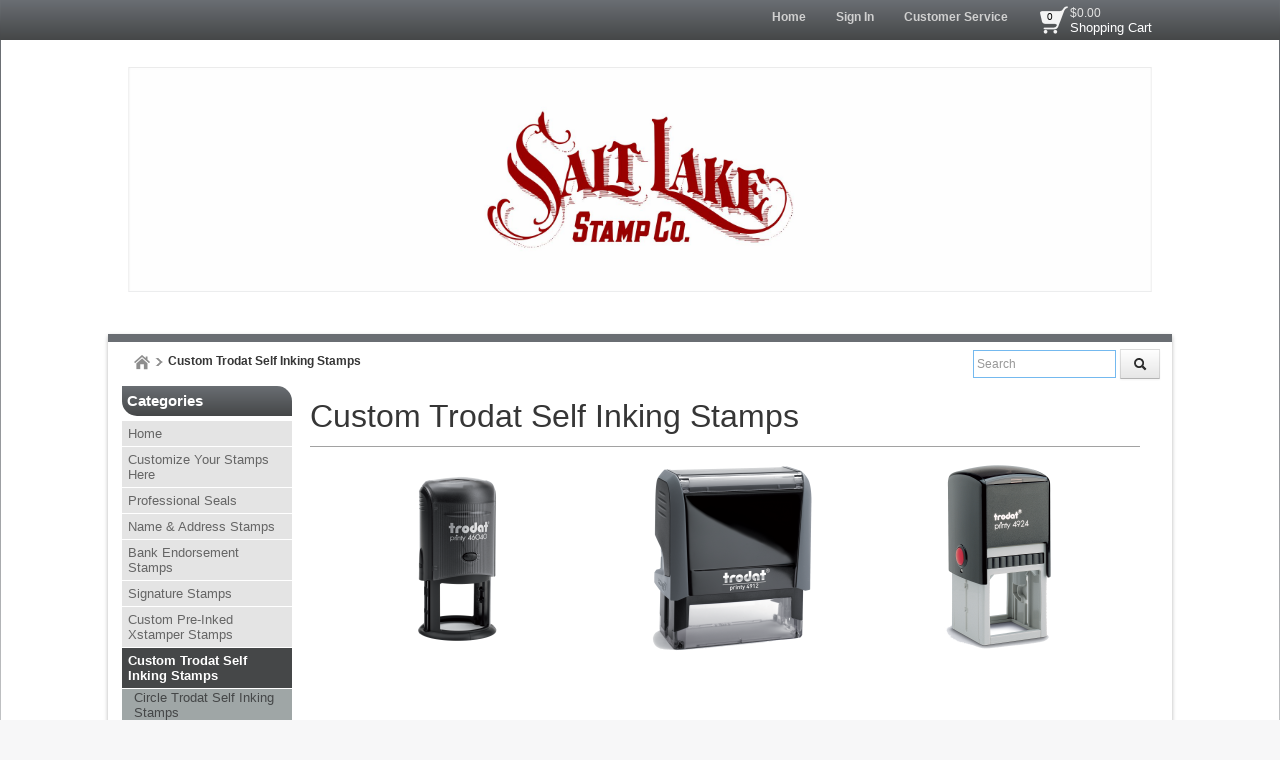

--- FILE ---
content_type: text/html; charset=utf-8
request_url: https://www.saltlakestamp.com/category/custom-trodat-self-inking-stamps?sortby=9999&startpage=1
body_size: 22670
content:

<!DOCTYPE html>
<html xmlns="http://www.w3.org/1999/xhtml">
    <!-- Copyright 2003-2026 Connectweb Technologies, Inc. -->
<head><title>
	Custom  Trodat Self Inking Stamps
</title><meta name="viewport" content="width=device-width, initial-scale=1.0" /><meta http-equiv="X-UA-Compatible" content="IE=edge" />
        
        <link href="https://www.saltlakestamp.com/SSWThemes/Modern_Cobblestone/bootstrap.css?ver=10" rel="stylesheet" type="text/css" media="all" />
<link href="https://www.saltlakestamp.com/SSWThemes/Modern_Cobblestone/css_buttons.css?ver=10" rel="stylesheet" type="text/css" media="all" />
<link href="https://www.saltlakestamp.com/SSWThemes/Modern_Cobblestone/bootstrap-responsive.css?ver=10" rel="stylesheet" type="text/css" media="all" />
<link href="https://www.saltlakestamp.com/SSWThemes/Modern_Cobblestone/styles.css?ver=10" rel="stylesheet" type="text/css" media="all" />
<link href="https://www.saltlakestamp.com/SSWThemes/Modern_Cobblestone/print.css?ver=10" rel="stylesheet" type="text/css" media="print" />
<link href="https://www.saltlakestamp.com/SSWThemes/Modern_Cobblestone/override.css?ver=10" rel="stylesheet" type="text/css" media="all" />
<!--[if lt IE 7]>
<link href="https://www.saltlakestamp.com/SSWThemes/Modern_Cobblestone/styles.css?ver=10" rel="stylesheet" type="text/css" media="all" />
<![endif]-->
<link href="https://www.saltlakestamp.com/controls/master-override.css?ver=10" rel="stylesheet" type="text/css" media="all" />
<link href="https://www.saltlakestamp.com/sharedimages/CSS/global.css?ver=10" rel="stylesheet" type="text/css" media="all" />
<link rel="icon" type="image/png" href="https://www.saltlakestamp.com/images/favicon.png">


         <style type="text/css">
@media all and (max-width:480px) {
#ctl00_header1_logoimage {
padding: 274px 350px 0px 0px;
background: url(/images/mobile_logo.png);
background-size: auto;
width: 0px;
height: 0px;
}
}
</style>

    

    <style type="text/css">
        header, section, footer, aside, nav, main, article, figure {
            display: block;
        }
    </style>
    
    
    
    
    <script type="text/javascript">
        function performSearch(sort, page) {
            var cat_id_obj = document.getElementById('silent_category_id');
            var cat_id = -1;
            if (cat_id_obj != null) {
                cat_id = cat_id_obj.value;
            }
            if (txt_obj != null) {
                var txt = encodeURIComponent(txt_obj.value);
                var product_placeholder_obj = document.getElementById('records');
                if (product_placeholder_obj != null) {
                    product_placeholder_obj.innerHTML = "<div class='progress progress-striped active' style='max-width: 400px; margin: 0 auto'><div class='bar' id='autoprogress'></div></div>"
                }
                PageMethods.set_path('https://www.saltlakestamp.com/category.aspx');
              //  PageMethods.CountResults(txt, onCountResultsSuccess, onCountResultsFailure);
                PageMethods.PerformSearch(txt, sort, page, onSearchSuccess, onSearchFailure);
                return false;
            } else {
                return false;
            }
        }

        function performSort(mode) {
            var btn_obj = document.getElementById('btnsort');
            if (btn_obj != null) {
                if (mode == 1) {
                    btn_obj.innerHTML = 'Name';
                    var former_state = btn_obj.getAttribute('data-sort');
                    btn_obj.setAttribute('data-sort', '1');
                    if (former_state != '1') {
                        var page_obj = document.getElementById('active_page');
                        var page = '1';
                        if (page_obj != null) {
                            page = page_obj.innerHTML;
                        }
                        performSearch(1, page);
                    }
                } else if (mode == 2) {
                    btn_obj.innerHTML = 'Price';
                    var former_state = btn_obj.getAttribute('data-sort');
                    btn_obj.setAttribute('data-sort', '2');
                    if (former_state != '2') {
                        var page_obj = document.getElementById('active_page');
                        var page = '1';
                        if (page_obj != null) {
                            page = page_obj.innerHTML;
                        }
                        performSearch(2, page);
                    }
                } else {
                    btn_obj.innerHTML = 'None';
                    var former_state = btn_obj.getAttribute('data-sort');
                    btn_obj.setAttribute('data-sort', '0');
                    if (former_state != '0') {
                        var page_obj = document.getElementById('active_page');
                        var page = '1';
                        if (page_obj != null) {
                            page = page_obj.innerHTML;
                        }
                        performSearch(0, page);
                    }
                }
            }
            return false;
        }
    </script>
        
   
      <style type="text/css">
        #right_sidebar {
            display: none;
        }
        /*@media all and (min-width:1024px) {
            .span10 {
                width: 850px;
            }
            .span2 {
                width: 170px;
            }
        }*/

     </style>

      <style id="ctl00_head_dyn_styles">
           /* Dynamically generated CSS */
        .img_dyn { max-height: 250px; margin: 0; position: absolute; top: 50%; transform: translate(-50%, -50%); }
.dyn_outer_div {
min-height:  150px;
position: relative;
align-items: center;
}

@media (max-width: 480px) {
.dyn_outer_div {
min-height:  100px;
}

.img_dyn {
max - height:  70px;
}
.max-five-per-row > .dyn_outer_div {
min-height:  140px;
}
.max-two-per-row > .dyn_outer_div {
min-height:  130px;
}
}


        
    </style>

        <script type="text/javascript">
            function checkEnter(e) {
                e = e || event;
                var txtArea = /textarea/i.test((e.target || e.srcElement).tagName);
                return txtArea || (e.keyCode || e.which || e.charCode || 0) !== 13;
            }

            function performGlobalSearch(id) {
                var txt_obj = document.getElementById('txtglobalsearch' + id);
                if (txt_obj != null) {
                    var txt = encodeURIComponent(txt_obj.value);
                    window.location = 'https://www.saltlakestamp.com/search?keyword=' + txt;
                return false;
            } else {
                return false;
            }
        }

        function allowEnterGlobalSearch(e) {
            if (checkEnter(e) == false) { performGlobalSearch('txtglobalsearch' + 1); return false; } else { return true; }
        }

        function toggleMenu() {
            var obj = document.getElementById('top_down_menu');
            if (obj != null) {
                var newclass = 'top-down-menu';
                var classList = obj.className.split(' ');
                if ((classList != null) && (classList.length > 0)) {
                    if (obj.className.indexOf('menu-expanded') > -1) {
                        newclass = 'top-down-menu';
                    } else {
                        closeSearch(1);
                        closeCart(1);
                        newclass = 'top-down-menu menu-expanded';
                    }
                }
                obj.className = newclass;
            }
        }

        function toggleCart(id) {
            var obj = document.getElementById('minicart_itemcontainer' + id);
            if (obj != null) {
                var newclass = '';
                var classList = obj.className.split(' ');
                if ((classList != null) && (classList.length > 0)) {
                    if (obj.className.indexOf('cart-expanded') > -1) {
                        newclass = classList.join(' ');
                        newclass = newclass.replace(' ' + 'cart-expanded', '');
                        newclass = newclass.replace('cart-expanded' + ' ', '');
                    } else {
                        closeSearch(id);
                        closeMenu();
                        newclass = classList.join(' ');
                        newclass += ' cart-expanded';
                    }
                }
                obj.className = newclass;
            }
        }

        function toggleSearch(id) {

            var obj = document.getElementById('search_container' + id);
            if (obj != null) {
                var newclass = '';
                var classList = obj.className.split(' ');
                if ((classList != null) && (classList.length > 0)) {
                    if (obj.className.indexOf('search-expanded') > -1) {
                        newclass = classList.join(' ');
                        newclass = newclass.replace(' ' + 'search-expanded', '');
                        newclass = newclass.replace('search-expanded' + ' ', '');
                    } else {
                        closeCart(id);
                        closeMenu();
                        newclass = classList.join(' ');
                        newclass += ' search-expanded';
                        focusElement('txtglobalsearch' + id);
                    }
                }
                obj.className = newclass;
            }
        }

        function closeMenu() {
            var obj = document.getElementById('top_down_menu');
            if (obj != null) {
                var newclass = 'top-down-menu';
                var classList = obj.className.split(' ');
                if ((classList != null) && (classList.length > 0)) {
                    if (obj.className.indexOf('menu-expanded') > -1) {
                        newclass = 'top-down-menu';
                        obj.className = newclass;
                    }
                }
            }
            return false;
        }

        function closeCart(id) {
            var obj = document.getElementById('minicart_itemcontainer' + id);
            if (obj != null) {
                var newclass = '';
                var classList = obj.className.split(' ');
                if ((classList != null) && (classList.length > 0)) {
                    if (obj.className.indexOf('cart-expanded') > -1) {
                        newclass = classList.join(' ');
                        newclass = newclass.replace(' ' + 'cart-expanded', '');
                        newclass = newclass.replace('cart-expanded' + ' ', '');
                        obj.className = newclass;
                    }
                }

            }
        }

        function closeSearch() {
            var obj = document.getElementById('search_container');
            if (obj != null) {
                var newclass = '';
                var classList = obj.className.split(' ');
                if ((classList != null) && (classList.length > 0)) {
                    if (obj.className.indexOf('search-expanded') > -1) {
                        newclass = classList.join(' ');
                        newclass = newclass.replace(' ' + 'search-expanded', '');
                        newclass = newclass.replace('search-expanded' + ' ', '');
                        obj.className = newclass;
                    }
                }

            }
        }

        function focusElement(id) {
            var tmFocus = setTimeout(function () {
                var obj = document.getElementById(id);
                if (obj != null) {
                    obj.focus();
                }
            }, 100);
        }

        function navigateDataLink(obj) {
            if (obj != null) {
                var att = obj.getAttribute('data-link');
                if (att != null) {
                    window.location = att;
                }
            }
        }
        </script>
        <script>
  (function(i,s,o,g,r,a,m){i['GoogleAnalyticsObject']=r;i[r]=i[r]||function(){
  (i[r].q=i[r].q||[]).push(arguments)},i[r].l=1*new Date();a=s.createElement(o),
  m=s.getElementsByTagName(o)[0];a.async=1;a.src=g;m.parentNode.insertBefore(a,m)
  })(window,document,'script','//www.google-analytics.com/analytics.js','ga');

  ga('create', 'UA-50244934-1', 'auto');
  ga('send', 'pageview');

</script>
<meta name="google-site-verification" content="L7byEoHXn0qyqbkmOjSGihkZHPlFbzN1-8aFxU1xVvQ" />

<meta name="p:domain_verify" content="7ceac99f9b7a79f33a5e3fc623142197"/> 

<!-- Google Tag Manager -->
<noscript><iframe src="//www.googletagmanager.com/ns.html?id=GTM-N42RBZ"
height="0" width="0" style="display:none;visibility:hidden"></iframe></noscript>
<script>(function(w,d,s,l,i){w[l]=w[l]||[];w[l].push({'gtm.start':
new Date().getTime(),event:'gtm.js'});var f=d.getElementsByTagName(s)[0],
j=d.createElement(s),dl=l!='dataLayer'?'&l='+l:'';j.async=true;j.src=
'//www.googletagmanager.com/gtm.js?id='+i+dl;f.parentNode.insertBefore(j,f);
})(window,document,'script','dataLayer','GTM-N42RBZ');</script>
<!-- End Google Tag Manager -->

<meta name="msvalidate.01" content="3DED26BFD169349594463A04FBB5206D" /><link rel="canonical" href="https://www.saltlakestamp.com/category/custom-trodat-self-inking-stamps" />
    <meta name="description" content="Custom  Trodat Self Inking Stamps. Colors include black, red, blue, green, violet. They are climate neutral, intuitive and clean replacement of ink pads, incredibly small &amp; light. " /><meta name="keywords" content="Custom  Trodat Self Inking Stamps. Colors include black, red, blue, green, violet." /></head>
<body id="ctl00_htm_body">
    <form name="aspnetForm" method="post" action="./custom-trodat-self-inking-stamps?sortby=9999&amp;startpage=1" id="aspnetForm">
<div>
<input type="hidden" name="__EVENTTARGET" id="__EVENTTARGET" value="" />
<input type="hidden" name="__EVENTARGUMENT" id="__EVENTARGUMENT" value="" />
<input type="hidden" name="__VIEWSTATE" id="__VIEWSTATE" value="ij2Bsx4qEYMFg1l8HFp71gNNa987DCbOSpMoOkiinQo0kWmu3dA1+6A10xYfsuGyymJByKkVGGm7UeEyqouL2OcA3rXyq/V5oEVYszOMl12IbgESMklTGDoNpBRPutZ4zUqxhkzQJvFQSKe7ECJ7CE6hzVzaNDd8TO50i1qx4kGUe+4jPqfrj+NjK8gwTHjKMWcU+HUAP9zAqObb5tm0ArFys5vQMfwDc0CD/tMC/As54FIeY0b6qEHbjKAkS9NfGuj0f5jNgNZTahOLxmvP2PsrIXATjfMghhg0RKO2ETwShvopSCywMydnmTnAGZiIieu0guJuP3syMwz1goO5qRdjgGfQZZ6uJi0PnQMr2NLFDbkYHF4ZLNnQ1W/482d+MKjRBOhsYNAzS/JXvctqoixNRfa4r/sDuLf8tk9nReu+ifqBB6wXDpd4hYlyRT7P/wE/ofQHMrApgFb9b8HHkyypNH7UVZ4Md+dMXLlnW9ImEzfecLcyQ/qD962e6rCM6NOWxLgfG7l5vD2TC+dQcOxupqadOatZuAEGY39mLb0slOpQRh2wR3OLu+bmcees4nKJVqIbsoLHpfC4mGbnQFwubu+6vEXSdgfYyaKBY0xv5hh7U3BPy3BZDcxI+zbv7fdlM+QvxvipplD/+rCIMRAiRFzqyFHstaGsyL0jI1Eof067rBT+GkQFXt4G9N56UqCwaa7pbq0b0gg05vaKj2w6hn7fTVSmUHpjW+5kRH6i3/bdeo4Jy8vguFd06/U6pEGgnpZMbxVSXsX4HE/ApZJUsMAu0eqzs8hHzNc/ov1XRx1CHQLN2BAuS8nr3Pqeytk/ItK+qetpkG3LfbgdyhEYKey0ue3+F1uNpYGAFpn5/oXoo7M9wEaCFoquTLXQqGpdQV55G8q8FfI8l7mm9Y7khhjB/ywj3OpRgsz6AS2ExZCvVQ5LzuAGX9UxzK5Q/X3l2TPV/[base64]/f9B9Vl2YdXV/u67/jdKAkmQaYRpmtf4WmxONah4eAQPLjTNu9ALg+P9sDa5GzNmRE32gngZinNsPczSNOXa8ZFjP+/W+UzWtO7IYci5CUvkwEZ7wWeBMWGFSu6mW39UjPeK9ZigcuMTXVW59dIMDZVcsgfSvLMS6GtFdde2zS5zZdYKpcc7gDjkJbU8o3z3c0HdvVhApfmYNj0D3hxgfDmDZlbFfes+E0xYVcwaVf9RlGatMzA3GFwr2uo4vwjeItrrMGCb1KyYJW/4sh5RVuyEcunPOM+ucaoEVdyR0U9R3U1jwzdfnJdv9U4uxUKH+ux3czvZe1xqkBp3moxTOTpww4CGv6OOY8LeExPv2VGXQlveoS9muAnMh47uMnxaIph/jM29/hb1Jbb0eSkpAxjasQgiWTzYNLHYmKLNprer/CSHeuZyRX4tz3inmFH5Izpppe2E9RP7n1EMr3uIcEbQ+olFTOvkxnn9Dmp3mX+qlUYmQjIXUQfzamlKLcTjDF6y6UY/IGAOetEcPfPbQ6acohXf6YMCUhvdwC3DcxOem8zgpF9Ir1zizmV7qGd3n1v2KICsHfg6Q1m07qjVkLdIRQCHaTXUwfUFMOz6KnpXCPJecYssNPNb7qqOCWTMMpLzIAThBhJVf34q7dV3tnfR3t3RawVvmET3K/apiAN94MnDZu3BGvj/vMIikavpLVHMDHDwOIJsous11P6tecig30mFfewswluNqu0CMNj8J1+GB0PmVLzuISPEn2wxHMqvTfdRfHbZL5Y6JHOcy4hZn/CptkaDxfiHLS/pjHKpSlZdTLoYcB2MNamCYRgPiHiFCU05KnLYRpSQgSIXb5yoUboLGwtQ5ZX6rsDWMs2IU/MH4Xnn5W/a6YBZg7tMB2/JEaG4QW1xEzmNRUErdcXW3DlGCZkYQMSUeDHxCf124NiRgKj9ewbMXcGa4viYTBSOxDT+zGhuuQ+yq4hof4+auX5D7tMBPYk706cLiPMH0H/5Xh6RHYiKR8mmYQkx9xBsjoVDJYlR/6CNwhy1+GbSatxa8gK0a7aycvFR46uJBX4YP1I8SZ861E3RM3Ihg/3pA6xjoqGMXiKolVxuygPttnlD+NYc19n0mb8grQwssz63Zoo983le4KMQ1umQdziXlaaKWf9EJT5TOjBXAZ+VFOqkvC+WEbSoIzmnrNdzILXYFA2SKJYOAaOfFatQ+OwmcrvYWj9DU1M1Ysc5XllUIOx+nPjdB4fIL/bp9YmIiazAslPyC9ya8Ok2yXm7n2MThOa5prVVDkX6kkhqV9Fp8KaPYlctNL4O2W7gXtIiQrow/BqnqWDbZe2RW1FkUgqOu4SijxVBXyJ7GO32UEekgOsft0Hok8RNy25sa2NGM75ZZlvez4xBG5UZd034K/znd0mFTsCeQDr2R0oCITYs0xjzHA4MB16XIyK/96f/Xk3cBPX5GbhsjrfL+FIQloxBfvyRTwE0bp0B9k7SIaIUI5ur3v+x9jsiRP6B7kQmu3vMkTIKUMbhUHjpp/MB6cnF6+Qw06Oz1XjTQkqhHLvoGL1etkup41HTgEgDyF8KU779q6VvItMpTYJlAhB6sv2z0W07xSQx787ks9rC5hNW9juKLo7c7NaCkGNNAgJ7Dmk1XVR1ZOMWZPOcygPAiVCS3pkurdylPr/mtm3039TOJ6muh9sZ5VRT67++PI/xLWIvGKtyY1lgZGPe8HAxgCEOGmjuka3rWN3vX0SZckn4ZxKkky9wjymT/HjJMxvHwKFXOFTlntD/KRHSkHLxfmjIZulJ07lU6QmHLTOh69ZYdpA8Ju5H792v3OLYj8NryttmTyvuI/8H21Rf3RRrQdtV69rY5UGBvUcAhiryukIOELXck/JFNFIekqYbzaxUW2/zDQo+0ROw8RvSZzS2I14d4st7RiK0BfjgkYPMwQrw10hPBGq2ijAa/oujWS4tV8Ytu568cQkjCVdN2OIOx85DMBRVUtkkpWfxGMstWNVuVmIr5wvcLRHe5+/a4xiwzE+fk2QN5tvIecV4TsU/anbUg7ce4Z1wbd1+vVIBF7p80WKdJMbRUbTVgBccLc78D4GZ3zyAX/o0kLQn+BRivUsj/K6redh8VaduCsaykYms2D/lY5OwvNxedfqkVESZmXrYjXABa4yc2786qqVE08kwDx+0oBZacUi5ZJovQNPmvA0/MrlEGWAGZOt6W9hMhEPiKNn789+TjgQIUVDHMux7TqMsk7DiKpUw0seHrHXh+DViyJSQ+D9PjdM5SXMncpetu0R75pid5AKf1OcUl3wbCvx6J9xZ0yQua5m3hReYPfQvHwehSn4AJAfjSVpP9z5rEbLiYCeDqLJkjjnXciT4co8Tk7IRd+/ngEYpWdqQJO1Y97Kmf9hJAp5WelN98SoYXE/A+xCtvyZExS6/OdIezPMFMoNypMVjNxAiEbJbkQ25F3yaduQjcgYhmH2QhgwbHNJZtIt47JqGoRC1iFbo4sulNH1+Z23jjiPcICYevadHlK5Ju1tRArI46JdtOAHIcr+M6Q4nmS+23SL6ilXgoilMTt1ELA4WX8X+s/4eSydo6LdDzFbw/Vfw/8lguDcetsQUctOzWNZeaIEqO1sUHgFA+j1sHKmjSuPkuMlP3EzKsQ2xFi2s7EqQAhm5XEhI3p4sfPm9cUeWU12gnAXoHaBwcvg0ZHgUJStHngWkytbcMsWg7AKKmJBvioqr6k4/dG5LFAFy5ngx+orNNAjHXjwETYxlSDBMQXZk7l1CNqAVldPYfaFWzymGSru+0umvjB94De8YOmZJIxiEN2LKdPP6VYcgR9jrOymulu+V4uG+pUCOhvNAQ1/hos+pj+46bygPgb8nyheTQiO5nIDzV0Djb7Pro5uRthjWv7Y/NU/LIGV20DbVVJwE1YXB77xx4FTM48luYh7yJQbnEeBBSI/zymXsHl2e1Ou4f1w9nKGw6A5JqkeGbR+lX/dERszCZzWY2WXCFZ/+tIVTVgpW/KSpG5Sk/aZY2SZNiz4rjZ4B7DPCerzQppQpFkpzhHFCBsSrmKBKx1/psuYznHcYUj5jG7xqJZDYGc0pJzHIiMF30rcQYgdmtNIZm+CPykoLlCNEHf79Y3JIybPc6HJCIvpK3jDu3SeHVd5wznfyCD8L8DX1pW7aUaUSTn0YC3padw0bHeMa4x2769NiIMsEQu33Wjvl/ITWBrrkEpPy90wuNspsb3Y7ieNUVXlVsgVrbrWONmYPstuVg1zl8tGyChzOFwShD41mLNCawIotk3gJO6loglUfncaKo2lBBu4OHcouPOOvsIeI1DHJukUVSzu4pyeLInyNAIycFvFdZ67xGsWD1n6Le3/LJkmqmYVAoPlKNzNGb84y9P6ZisiEDhfezqeBaBSK7DsT6ixC3twT8RrZ0G/XRcQlYUXns3WmcHw9ctroef8N5ZpyFMLLuIDj+fmGBV0/r190miwdDtxzLNMvyct/4yAYnjdR8G/K+Ah0ZJvmh0V3QF14oiACNlSRNTlh3PEdTNu3+Qqd3HjpMk8LmL23iuvNCvai0zFt6GRlioeS7P7xhzVkefskcpAPxHkiyUpFnDI2xPrXyhouT4IZl7hELN9YwArAfUB/1BJ3jWxpf9NjUFBnZ3ZRIyiS0kNODiGUTZlenZFXcF553ejzvtYe3vT5v7djMbxqK0Hteddi2yjsDEvbNRyAb0sbJi2PIQD+GAt4mUVhdl3cKcS7xQX8Fc2+ZRt5jV9NpxuCghyAw6NSevCYUrMDX9YpCxhaB4ZPaRljS3r+UANSC58/ChSFLhwF6Rp1T8C1XLpcm9Vip1eb6kzjAunDyxJs2FXWM2tV5cqtn+0JXXeEp1aYSQhhLJXgpm/qY20fy4z20JUnNUi9nSHqBjToCDS7tgB2/TRxhnmhuQi+HXlZwzFp7b4/dURdJgVmfuP+RBH2BUBo3w0y02lsFudYhIiW6aSSI0jew6dpXTCEmNlcFb88ITPlgqwv0wgRA7BPbaUy+ortD001sJbtaKqH5a5S8+/yQWJc365qfbUenCbiAN9Q5PN19dA7ukQumVsmi6LVdxZRahGvLuIKb9RCXokrXLGSPfX8bCw6V6X3thextwa+RT6vtFqrQU4D9ykpANFUOXZRVBd8YeD/6y3KluFanLN6sfQ7CGJIDOSrMlgl9GU2UZaqUeWxuTGxanNAuSW6HzS4OhkNimJHi4eHNYB1D92hHwfezKgpK3I4xtfQXq7wzG9PCHiyiS+1sSBllxT05J21yfNUC0Hq4LMAOYTrUu+KBS8I1+B9v0i9cTxUDSD/voXtclDir/DVF6CpW7g4iO0movNmQ5/nJ7QtrWA5qnQVRHk9MifANipePU3/JelC8pu7sqCFtkd0lSI994kMEiMdT1koONBdKHypk3TQnn5nKHV6Z/tdxwvxJ6L9VbtdDR5mOGKmsRqu0ugfSmKQ8+wSFS526LnYx6eyRkLnjzfaHGWcYTERb5/e3pElGret4/rs5xccN5KSkMWIJIFQNfVgh/9YoTMPBcqU+fSO3akTgBTFLqjhZrxEC3WuMReS4F8XZNDMQNrorpeyIY9TmvL5mFUbj9/k8VvRPdDq+lxHv0Vj1JJCQP5knbPIk3wZUvXVBsKwKAvat8w9rZ+NHhZ1rVEyClr/74aJ2k4R4578hblVYXALm5v+VLOMvtYeBnyaQ2gn8DGwpWj+8Uyu4GLZH6F79itb/Al1y1JH+B3KoPFn5x5B+3MWnXWluJNnpo2JOaAuqtlKayxtYUhdTJAQol1boMuOy/2hguIZWZk8QUbWLlN2924hbp2sfaqSgVpZEjUnTp2zS+gyvHFOkLGqud6DUzcrK1+SJNDmY5VG7voYcI1vzhBQTOADZ6bxtyDCPFWIk1sjTxwcBeBrD3fCB0L60YS1TkXKEQ29X92qLCNSBxSqrjCIo6GhBEVQJVz9bfQYZcF++hwhE/bNpDpMZcuL6yQ4hGEzIpYjCq1A+0uETm48vjF6qAdVtbJ8PGoF0jYzYS2InV7LRMbg0LfrnO+IQKkJUy5p4L70Zc3pmdzulX/K00e9bNto15TL3CXhwDzCuv09MwBmAWDNaTJXM2+NVOFM0X1bDvR9bykiuSIvdOxfFgt3H0UZ94u/Xa85+6q7vwBSHQYHBotb6WPPpbiY7TjbHCgTlC3+JG3gGqRAmkmpHPJmMhCcjmpd3+18Fgyjdab8C/ZUP0UGVdxBaQx/joNLskHXoX6HEiZcnxqPAPkVzY9eO7nifnjVFo8rwtUcODdU3dH3P8MqaVjbB96VGKTi0UbdwVbn7OxA1ZofHaDLRCrDyymy3tLm/YTe2ZZzDXZfU7qsPSvOZX//S+4tQS8SxPX9UU/9FzVaBeWAE0de/xTo1nV5ZDdiJ5M16Tx4kJZjOt2GuK60KdWgzjBfU7nhawblHPNdck5nZ/K0i5P7D4m0ePprg7Ija3jbEU1ONWhbc/KbaCHEDFQydprBdO6swthqDhOVsB1L/+XhCP0wawk6YinoJlTpHfQ1p/[base64]/bdOrEgbMrH+k+i3qMp6jQVJCo8ulibDOl/giCIDFOIuwcyVZIw8oUkum7mMM3k20K5hXxKwK2osSTh7caomudCiSvNQumhmkJE88J/CMcCVOUUZn1ocAoEEpmrkbJff1YL7YYZ4JTyMp+EncbPB2mZkXoBwVVSnh4wX/21xJefeZG7f5b5lXKoFvRTOAgoq3l9evG95O9yCQAcSCjnK0ohZUlVvalFvRQBccO8/FHiFEBbOYPWJco7uFJM+y4nuIxe1avjAHr+upWx+/XBiNBYoSQucWSNemQMRD7xLvZyfaSuQUIFMQvONVRPhXeHtVeGXSCxqbNp1S/L17GynsCWaE+l95FR5aJr0k9+Fya5F670sM2ZE0jpRElNkrw2i9bwOSHDnNfYHKTl1dgZBoq0MNS7FiEhBBSllg7ZQ3bVDutWUpXHbtsI62cbdfC2GfWFos/u/VBbf1tyxcXgSS9isQr4vBRjlLWtmcnYEDNxkmKxxEKb2srA6RXtswgteBIGEWNxnKvyW1/kYZi00Nv/IZ2Cg8np8s1XmxS4zri9T895rPPCANJZ6iut/OZuFH/GVFKxM2HWuLsJc3HTaTjSkUy//3/xQwMwKBr9ItJurtq2bDCDmNSLWGJoscAT/vwixzdVscT34CP/[base64]/Fb0zX+SlAWEzCoydh7w5812nqWgQI5riQMdMuSaEAWwnHHAd3vH27hx8yctRtH2hF6c3hWkZip2wW5QI+I/ZPDpR4NgQAombaxygwQJ9Cn4fLA85lBSw+aGiAzaN3oMg9ajqc2qUevaamoETCehcL0w4onOB3F0J6B/hdF6xVbfl8/k9ZifELimos8xDHCgdAsYJePkhiRdIjh7Nav2YuXaqoKl0St+9ZMn6MAv8Hm9qxbHDDx3NMdvUee6QZkNBKfDSPI4uv22kFRbRmUU00lM6LKtl7z/TF5Az2gzxLuNlzKtqlFvz7F+qwNGQe1wB0rdwuv1KZDicOmc73xCgADv11VFeDYBSvL3FTJu55Ukk91KdZmKPZXdu1TlR4+I24Xk3bS30kn5BFCWSDxAIfnAg1rIuCMjxDUshBr7OUML7uX40zaVuIUxvodUDzEg/FJLXi8gig21iZw24pUz355Re27vf10CjmWv5Sv39IbQZ4H2McXrXNO2cQmlvPznpG7nsQDf+0g5htlY+vbPdLLpRCZ+dHSZGAsiCB9yo6ZkSysn1X7zJQWCwwe7sbpkJXs/[base64]/ZF7W7Qps5sU1olS6L111NxbIlFSFhtQPr2v/DDtmYPrz9gpz4e5IxAbniiYBkmgJkD1A4cAhr2hBYphMJmMbEriRKcpWG4kIjKPGzbT5yjOCLiQuBqR7nb0DN6O8+g7wzKgC80TH/Hy4X5YpUOY1yZEqXWp9cTQllNPA8MWoDieAxRjchJDP9xe/j/JJbLBeG15OunZZSO8xn8hPtLZtCwCS7oonCw07b/k3yiR7h+1vE1+R8gEsqdqjIacawW2uAPBLMnhfV6UuOwCFF+51Q3KQ7M5I1vAhzqy0Aosd4v5c2Boh0/kSqF3j9W8wYOEC/nFUMDGulGbRzR9kV6aB94pSUdM739ETSYdpz96H2gWEShXHO3QkYbHSSA0hm84zTRbzqwHLiCB7oeNMqttS8Pv5rl8ktGlcoMiVy4+5/qVUbnmJz0SUl9u/OjbRa6Jg7xXwTkmI/1jFF49GCNc2LGsFYQVk4X860qulWsqNvKEd1zcxgI+RGIjM2Lw4e2CNm/Wb8UyvIyZ5Ogf9NmSajtP+NgDXBMMrnG3eK3n3KNFz3sMl8PeQOIos1DapUpae4XK4/7AU/+if9zgJrQF4rVWaTMDB721fBCzeu+ZZDNQcL5ON9NhDglVzteS3h/XdO0OJ/VPjb5lmpSpL0GTpqFI9s8qlBKT65mBamLB0W0Ga8DsOL1nOhgD4syhMv6WSZ3AAQ5Ja1nWTbM3iaLH1C68D7LIfGrqJvVzs2cIT6TJMxjCInjNdbCfeHj75Yd5MAimQuxZCblKW+zkPHH6UjKcsa/JVm19cMExZ557i4hSyL5RAmnYEq8mq0cMLXepOmPkAImvT7731UHUNsCd2p/ayzV+tvLzud50SK1v8kOhs7BckphucRK225CsapEvSfzmlDM3sczoIaDWzQvlJekAyivg0wcYiYJ4zZDzxGebmFtSvMyAHe+pwuEizAjUXD5RW5s/jn0l8hqQAYeIIfodk4/tngvbF8Btd2CWIelSmujfsv0NHy9EsSpDlzr59sDazwZDtmImsxWh1UR2NZmJILc8Um3KtmYWQtHVFXvgurwQb38aCn6qxEo8Zc0zMTGwIiyJW1qoi41YVUMLmJnqLOidHIeS2zFbWM60hY2Y9E/EKhqQTp2T5PMJ/SHzN1n1zUFZJCqWX/PeyXFMeU0tU6/oCjbLG5SZHkn6i7OBirEbFka5/00IWXWSRL5Vrfbm6S1UsdyqpBsSdJzhj5dd0in1tiDG2ERbx9IB/lCRvGYSfAFBvfxXHd3rDYz23NbRtsyYVOKsQuGUBEqvcTZOOrzNQBeopaP/cXpOq38/WV65r5HoxU+pqUq9S9QAXz+Idv2CKQzNnIk6dMaFudAwtNdw/lyIvh2NFra9Ivyj1koBsUbYP9dfCR3eIsCJgnIBg+b2NoLUmDUhfo/JOQUnpXH7x4eqP2//a9zeDrdax09zbQuRimu7878FnJ33nMkOnOsfotns74o1aYj6T+M3Ga8E1M0nLhaWr+kp+PicSk8OYPSm0qU2+nBVeUz+CGKuY82g2w467pTUNdqu9DJoSVWwYfrsxThfi2swSki6glA90Bbc+GK/VRJiE7yp/qs2XmwLQbDiQ/[base64]/BDhl9UkMqYeCfxZKXDDCy8TZ0okuMNXzGvJWbCXwz8JspmzfkbNmA==" />
</div>

<script type="text/javascript">
//<![CDATA[
var theForm = document.forms['aspnetForm'];
if (!theForm) {
    theForm = document.aspnetForm;
}
function __doPostBack(eventTarget, eventArgument) {
    if (!theForm.onsubmit || (theForm.onsubmit() != false)) {
        theForm.__EVENTTARGET.value = eventTarget;
        theForm.__EVENTARGUMENT.value = eventArgument;
        theForm.submit();
    }
}
//]]>
</script>


<script src="https://ajax.aspnetcdn.com/ajax/4.6/1/WebForms.js" type="text/javascript"></script>
<script type="text/javascript">
//<![CDATA[
window.WebForm_PostBackOptions||document.write('<script type="text/javascript" src="/WebResource.axd?d=PBPk1QjYpOrM8dJzvKJH0oiNfUh2-HovVboE5wP9qhv83RKnBkKbnBwpxcG0gSI8FmfpkrTPF5bnbnAUy48shmSK8LdPuXmqprCuNXjaluM1&amp;t=638901392248157332"><\/script>');//]]>
</script>



<script src="https://ajax.aspnetcdn.com/ajax/4.6/1/MicrosoftAjax.js" type="text/javascript"></script>
<script type="text/javascript">
//<![CDATA[
(window.Sys && Sys._Application && Sys.Observer)||document.write('<script type="text/javascript" src="/ScriptResource.axd?d=BEt9YBZUKQX_O1bnVQh133gqYQOQLblQqY1b7wu8ZrtrZEKDb_iJ5ou6L2mCvLuIApGEd19cherTPEhqgcR_YUJjIiSymYyGP3Aioe99vL-z8glM8LJdzFk36UQigAK4eDJJ7DVcwuRRcl1ZWTmf7m78MWhwwxkDkhwrxZuUTu81&t=5c0e0825"><\/script>');//]]>
</script>

<script src="https://ajax.aspnetcdn.com/ajax/4.6/1/MicrosoftAjaxWebForms.js" type="text/javascript"></script>
<script type="text/javascript">
//<![CDATA[
(window.Sys && Sys.WebForms)||document.write('<script type="text/javascript" src="/ScriptResource.axd?d=Xx9t0ASjlZKm6Rrmsiz4dGvxKEoJFZt9yDnloRKhOKsn2-jWaSlgQqkkSDkqWceF1xPuoACyP2xaZj5tFNuFq7syuW_R0S6gTIAve-Ach3NgbrCBrx3u3vgo4I8Fk2np60uaeI_Awb6JweRLM-IWpxlSO9TPaCrFgV6uR0f-1zZ4Crnvih6WGBkHyythRn7x0&t=5c0e0825"><\/script>');//]]>
</script>

<div>

	<input type="hidden" name="__VIEWSTATEGENERATOR" id="__VIEWSTATEGENERATOR" value="A0DDA87A" />
	<input type="hidden" name="__VIEWSTATEENCRYPTED" id="__VIEWSTATEENCRYPTED" value="" />
	<input type="hidden" name="__EVENTVALIDATION" id="__EVENTVALIDATION" value="CWiThPX6zveK4U64a6gBvDl/+Oq/OhiWNpBLg7k+fLTsJvZolhhGqy1IJl3fcc+g4jQanhfGO4J535XoF3TKj40oBS2dVU/f3zq1maKfBzRetG/bru3U50J/2du7m5ZO4AQiakjXDdTnPzVxVuo8Vw==" />
</div>
        <script type="text/javascript">
//<![CDATA[
Sys.WebForms.PageRequestManager._initialize('ctl00$radScriptMgr', 'aspnetForm', [], [], [], 90, 'ctl00');
//]]>
</script>

        
        
        <div style="position: relative" class="main_container">
            
    <div class="top_line">
		<div class="wrap">
            <div class="category_menu_icon tablet-show mobile-show" onclick="toggleMenu()" title="Menu"></div>
            <div class="container">
                 <div class="shoppingcart_container">
			<div class="shopping-cart-area mobile-hide" onclick="navigateDataLink(this)" data-link="https://www.saltlakestamp.com/cart"><div class="badge-wrapper"><span class="badge2 badge-mod">0</span></div><span class="cart-total tablet-hide">$0.00</span><span class="view-cart tablet-hide"><a href="https://www.saltlakestamp.com/cart" rel="nofollow">Shopping Cart</a></span></div>
<div title="Shopping Cart" class="shopping-cart-icon" style="min-height: 32px; min-width: 32px;" onclick="toggleCart(2)">
<div class="badge-wrapper">
<span class="badge2">0</span></div>
<div class="minicart-itemcontainer" id="minicart_itemcontainer2">
<a title="Close" class="close close-offset" >×</a>
<div style="width: 200px; height: 45px; display: block; margin-bottom: 25px;"><p style="padding-left: 25px; padding-top: 5px;">Your shopping cart is empty.</p></div>
<a title="View Cart" href="https://www.saltlakestamp.com/cart"><span class="view-cart">View Cart</span></a>
<button class="btn btn-success disabled" id="btnviewcart2" type="button" data-link="https://www.saltlakestamp.com/cart"><i class="icon-ok icon-white"></i> Checkout</button>
</div>
</div>

		</div>
                <nav id="main_menu">
					<div id="sitemenu" class="menu_wrap">
						<ul class="nav sf-menu">
							<li><a id="ctl00_header1_lnktexthome" href="http://www.saltlakestamp.com/default.aspx">Home</a></li>
							<li><a id="ctl00_header1_loginstatuscontrol1_lnkstatus" rel="nofollow" href="https://www.saltlakestamp.com/login">Sign In</a>
</li>
                            <li></li>
                            <li><a id="ctl00_header1_lnkcustomerservice" href="https://www.saltlakestamp.com/contact">Customer Service</a></li>
                            <li></li>
						</ul>
					</div>
				</nav>
                <!-- Second position test of desktop cart -->
               

				<div class="fleft fleft-override mobile-hide" style="display: none"></div>
                <div class="fright fright-override" style="width: 64px; height: 32px;">
                <div id="globalsearch_area1" class="fright fright-override search-bar" style="position: relative" onclick="javascript:void(0);">
                  <div id="cart_outer" class="fleft fleft-override cart_outer tablet-hide mobile-show" style="position: relative;">
                    <div title="Shopping Cart" class="shopping-cart-icon" style="min-height: 32px; min-width: 32px;" onclick="toggleCart(1)">
<div class="badge-wrapper">
<span class="badge2">0</span></div>
<div class="minicart-itemcontainer" id="minicart_itemcontainer1">
<a title="Close" class="close close-offset" >×</a>
<div style="width: 200px; height: 45px; display: block; margin-bottom: 25px;"><p style="padding-left: 25px; padding-top: 5px;">Your shopping cart is empty.</p></div>
<a title="View Cart" href="https://www.saltlakestamp.com/cart"><span class="view-cart">View Cart</span></a>
<button class="btn btn-success disabled" id="btnviewcart1" type="button" data-link="https://www.saltlakestamp.com/cart"><i class="icon-ok icon-white"></i> Checkout</button>
</div>
</div>
            
                </div>
                    <div id="btnglobalsearch" class="btn nullbtn top-btn tablet-hide mobile-show" onclick="toggleSearch(1)"><i class="icon-search1 icon-white1" title="Search"></i> </div> 
                    <div id="search_container1" class="search-container">
                        <div id="ctl00_header1_globalsearch_area3" class="search-bar">
                            <input id="txtglobalsearch1" class="input-medium search-query" onkeypress="if(checkEnter()==false){performGlobalSearch(1);return false;}else{return true;}" type="search" placeholder="Search" autofocus="autofocus" title="Search" />
                            <button id="btnglobalsearch1" onclick="performGlobalSearch(1)" type="button" class="btn fright-override"><i class="icon-search"></i> </button>
                        </div>
                    </div>

                </div>
                
                </div>
				<div class="clear"></div>
                
			</div>
               
        </div>
       
	</div>
  <div id="top_down_menu" class="top-down-menu">
        <div class="menu_wrap wrap-close">
                <ul class="nav sf-menu">
							<li class="close-btn-color-adjust"><i class="icon-remove pad-adjust-x"></i> <a onclick="return closeMenu()" class="close-menu-btn" href="#">CLOSE MENU</a></li>
                </ul>
          </div>
                <div id="inner_sitemenu" class="menu_wrap">
                    <ul class="nav sf-menu">
							<li><i class="icon-home pad-adjust"></i> <a id="ctl00_header1_inner_lnktexthome" href="../default.aspx">Home</a></li>
							
                            <li><i class="icon-user pad-adjust"></i> <a id="ctl00_header1_inner_lnkmyaccount" href="../myaccount_orders.aspx">My Account</a></li>
                            <li><i class="icon-envelope pad-adjust"></i> <a id="ctl00_header1_inner_lnkcustomerservice" href="../contact.aspx">Customer Service</a></li>
                            
                    </ul>
                </div>
      <ul class="inner_categories"><li data-link="http://www.saltlakestamp.com/default.aspx" onclick="navigateDataLink(this)" title="Home">Home</li><li data-link="http://www.saltlakestamp.com/designer.aspx?catid=448" onclick="navigateDataLink(this)" title="Customize Your Stamps Here">Customize Your Stamps Here<span class="arrow"></span></li><li data-link="https://www.saltlakestamp.com/professional-seals" onclick="navigateDataLink(this)" title="Professional Seals">Professional Seals<span class="arrow"></span></li><li data-link="https://www.saltlakestamp.com/category/name-address-stamps" onclick="navigateDataLink(this)" title="Name & Address Stamps">Name & Address Stamps<span class="arrow"></span></li><li data-link="https://www.saltlakestamp.com/category/bank-endorsement-stamps" onclick="navigateDataLink(this)" title="Bank Endorsement Stamps">Bank Endorsement Stamps<span class="arrow"></span></li><li data-link="https://www.saltlakestamp.com/category/signature-stamps" onclick="navigateDataLink(this)" title="Signature Stamps">Signature Stamps<span class="arrow"></span></li><li data-link="https://www.saltlakestamp.com/category/custom-pre-inked-xstamper-stamps" onclick="navigateDataLink(this)" title="Custom Pre-Inked Xstamper Stamps">Custom Pre-Inked Xstamper Stamps<span class="arrow"></span></li><li data-link="https://www.saltlakestamp.com/category/custom-trodat-self-inking-stamps" onclick="navigateDataLink(this)" title="Custom  Trodat Self Inking Stamps">Custom  Trodat Self Inking Stamps<span class="arrow"></span></li><li data-link="https://www.saltlakestamp.com/category/custom-traditional-stamps" onclick="navigateDataLink(this)" title="Custom Traditional Stamps">Custom Traditional Stamps<span class="arrow"></span></li><li data-link="https://www.saltlakestamp.com/category/date_stamp_and_number_stamps" onclick="navigateDataLink(this)" title="Daters and Numberers">Daters and Numberers<span class="arrow"></span></li><li data-link="https://www.saltlakestamp.com/category/Name-Badges" onclick="navigateDataLink(this)" title="Name Badges">Name Badges<span class="arrow"></span></li><li data-link="https://www.saltlakestamp.com/category/stock-stamps" onclick="navigateDataLink(this)" title="Stock Stamps">Stock Stamps<span class="arrow"></span></li><li data-link="https://www.saltlakestamp.com/category/Stamp-Pads-Ink-and-Accessories" onclick="navigateDataLink(this)" title="Stamp Pads, Ink, and Accessories">Stamp Pads, Ink, and Accessories<span class="arrow"></span></li><li data-link="http://www.saltlakestamp.com/designer.aspx?catid=8" onclick="navigateDataLink(this)" title="Stamp Design Wizard">Stamp Design Wizard<span class="arrow"></span></li><li data-link="https://www.saltlakestamp.com/category/embossed-seals" onclick="navigateDataLink(this)" title="Embossed Seals">Embossed Seals<span class="arrow"></span></li><li data-link="https://www.saltlakestamp.com/category/custom-address-stamps-wedding-self-inking" onclick="navigateDataLink(this)" title="Custom Personalized Stamps">Custom Personalized Stamps<span class="arrow"></span></li><li data-link="https://www.saltlakestamp.com/category/QA_inspection_stamps" onclick="navigateDataLink(this)" title="Inspection Stamps">Inspection Stamps<span class="arrow"></span></li><li data-link="https://www.saltlakestamp.com/category/custom-logo-stamps" onclick="navigateDataLink(this)" title="Custom Logo Stamps">Custom Logo Stamps<span class="arrow"></span></li><li data-link="https://www.saltlakestamp.com/category/corporate-seals" onclick="navigateDataLink(this)" title="Corporate Seal Embossers and Stamps">Corporate Seal Embossers and Stamps<span class="arrow"></span></li><li data-link="https://www.saltlakestamp.com/category/Shipping-and-Refund-Policy" onclick="navigateDataLink(this)" title="Shipping and Refund Policy">Shipping and Refund Policy<span class="arrow"></span></li><li data-link="https://www.saltlakestamp.com/category/teacher-stamps" onclick="navigateDataLink(this)" title="Teacher Stamps">Teacher Stamps<span class="arrow"></span></li><li data-link="https://www.saltlakestamp.com/category/CCW_Stamp" onclick="navigateDataLink(this)" title="Concealed Firearms Instructor Stamp">Concealed Firearms Instructor Stamp<span class="arrow"></span></li><li data-link="https://www.saltlakestamp.com/category/Signs" onclick="navigateDataLink(this)" title="Signs">Signs<span class="arrow"></span></li><li data-link="https://www.saltlakestamp.com/contact" onclick="navigateDataLink(this)" title="Have A Great Idea?">Have A Great Idea?<span class="arrow"></span></li></ul>
 </div>
<!-- End of special message area --> 
  <!--header-->
	<div class="container header">
    	<div class="wrap">
        	<div class="navbar navbar_ clearfix">
				<div class="logo"><a href="http://www.saltlakestamp.com/default.aspx" id="ctl00_header1_lnklogohome"><img src="../images/logo.jpg" id="ctl00_header1_logoimage" alt="Logo" style="border: 0" /></a></div>
				
				<div class="menu_btn"><a href="javascript:void(0);">Menu</a></div>
                <div class="follow_us" id="header_socials">
</div>


                
                <!-- Previous location of #main_menu: Moved on 9-01-2015 -->
				<div class="clear"></div>
                
             </div>
        </div>    
    </div>
	<!--//header-->
<div class="category-navbar navbar_ clearfix hidden-tablet mobile-hide">
<div class="container menu_bg">
<nav id="category_menu" style="position: relative;">
<div class="menu_wrap">
<ul class="nav sf-menu sf-js-enabled" id="top-menu">
</ul>
</div>
</nav>
</div>
</div>




            <div class="container box_shadow">
                <!--page_container-->
                <div class="page_container">

                    <div class="wrap">
                        <div class="breadcrumb">
                            <div id="breadcrumbs">
                                
<div class="breadcrumbhomeicon">
<a id="homeiconlink" title="Home" href="http://www.saltlakestamp.com/default.aspx"><img id="imghomebreadcrumb" title="Home" src="https://www.saltlakestamp.com/SSWThemes/Modern_Cobblestone/buttons/Home.png" alt="Home" style="height:16px;width:16px;border-width:0px;" /></a>
</div>
                                
    
    <div class="breadcrumbtrailspacer"></div><div class="breadcrumbtrailnolink"><h1>Custom  Trodat Self Inking Stamps</h1></div>

                                
<div class="search-bar mobile-hide" id="globalsearch_area">
        <input id="txtglobalsearch2" class="input-medium search-query" onkeypress="if(checkEnter(event)==false){performGlobalSearch(2);return false;}else{return true;}" type="search" placeholder="Search" autofocus />
        <button id="btnglobalsearch2" onclick="performGlobalSearch(2)" type="button" class="btn"><i class="icon-search"></i> </button>           
</div>
                            </div>
                        </div>
                        <div class="container">
                            <div class="row">
                                     <!--   **** PPB 4/25/2023 Vault Issue 6621   **** --> 
                                     <div class="span2 left_sidebar_custom-trodat-self-inking-stamps" id="left_sidebar">
                                    <!--<div class="span2" id="left_sidebar">-->
                                    <!--Sidebar content-->
                                    
   
    <div class="homepageblock"><nav id="navigation_area" class="categorylist"><h4><span>Categories</span></h4><div class="categorylistcontent"><ul><li><span class="othercategory"><a href="http://www.saltlakestamp.com/default.aspx">Home</a></span></li><li><span class="othercategory"><a href="http://www.saltlakestamp.com/designer.aspx?catid=448">Customize Your Stamps Here</a></span></li><li><span class="othercategory"><a href="https://www.saltlakestamp.com/professional-seals">Professional Seals</a></span></li><li><span class="othercategory"><a href="https://www.saltlakestamp.com/category/name-address-stamps" title="Name &amp; Address Stamps">Name & Address Stamps</a></span></li><li><span class="othercategory"><a href="https://www.saltlakestamp.com/category/bank-endorsement-stamps" title="Bank Endorsement Stamps">Bank Endorsement Stamps</a></span></li><li><span class="othercategory"><a href="https://www.saltlakestamp.com/category/signature-stamps" title="Signature Stamps">Signature Stamps</a></span></li><li><span class="othercategory"><a href="https://www.saltlakestamp.com/category/custom-pre-inked-xstamper-stamps" title="Custom Pre-Inked Xstamper Stamps">Custom Pre-Inked Xstamper Stamps</a></span></li><li><span class="currentcategory"><a href="https://www.saltlakestamp.com/category/custom-trodat-self-inking-stamps" title="Custom  Trodat Self Inking Stamps">Custom  Trodat Self Inking Stamps</a></span><ul><li><span class="subcategory"><a href="https://www.saltlakestamp.com/category/circle-trodat-self-inking-stamps" title="Circle Trodat Self Inking Stamps">Circle Trodat Self Inking Stamps</a></span></li><li><span class="subcategory"><a href="https://www.saltlakestamp.com/category/rectangle-trodat-self-inking-stamps" title="Rectangle Trodat Self Inking Stamps">Rectangle Trodat Self Inking Stamps</a></span></li><li><span class="subcategory"><a href="https://www.saltlakestamp.com/category/square-trodat-self-inking-stamps" title="Square Trodat Self Inking Stamps">Square Trodat Self Inking Stamps</a></span></li></ul></li><li><span class="othercategory"><a href="https://www.saltlakestamp.com/category/custom-traditional-stamps" title="Custom Traditional Stamps">Custom Traditional Stamps</a></span></li><li><span class="othercategory"><a href="https://www.saltlakestamp.com/category/date_stamp_and_number_stamps" title="Daters and Numberers">Daters and Numberers</a></span></li><li><span class="othercategory"><a href="https://www.saltlakestamp.com/category/Name-Badges" title="Name Badges">Name Badges</a></span></li><li><span class="othercategory"><a href="https://www.saltlakestamp.com/category/stock-stamps" title="Stock Stamps">Stock Stamps</a></span></li><li><span class="othercategory"><a href="https://www.saltlakestamp.com/category/Stamp-Pads-Ink-and-Accessories" title="Stamp Pads, Ink, and Accessories">Stamp Pads, Ink, and Accessories</a></span></li><li><span class="othercategory"><a href="http://www.saltlakestamp.com/designer.aspx?catid=8">Stamp Design Wizard</a></span></li><li><span class="othercategory"><a href="https://www.saltlakestamp.com/category/embossed-seals" title="Embossed Seals">Embossed Seals</a></span></li><li><span class="othercategory"><a href="https://www.saltlakestamp.com/category/custom-address-stamps-wedding-self-inking" title="Custom Personalized Stamps">Custom Personalized Stamps</a></span></li><li><span class="othercategory"><a href="https://www.saltlakestamp.com/category/QA_inspection_stamps" title="Inspection Stamps">Inspection Stamps</a></span></li><li><span class="othercategory"><a href="https://www.saltlakestamp.com/category/custom-logo-stamps" title="Custom Logo Stamps">Custom Logo Stamps</a></span></li><li><span class="othercategory"><a href="https://www.saltlakestamp.com/category/corporate-seals" title="Corporate Seal Embossers and Stamps">Corporate Seal Embossers and Stamps</a></span></li><li><span class="othercategory"><a href="https://www.saltlakestamp.com/category/Shipping-and-Refund-Policy" title="Shipping and Refund Policy">Shipping and Refund Policy</a></span></li><li><span class="othercategory"><a href="https://www.saltlakestamp.com/category/teacher-stamps" title="Teacher Stamps">Teacher Stamps</a></span></li><li><span class="othercategory"><a href="https://www.saltlakestamp.com/category/CCW_Stamp" title="Concealed Firearms Instructor Stamp">Concealed Firearms Instructor Stamp</a></span></li><li><span class="othercategory"><a href="https://www.saltlakestamp.com/category/Signs" title="Signs">Signs</a></span></li><li><span class="othercategory"><a href="https://www.saltlakestamp.com/contact">Have A Great Idea?</a></span></li></ul></div></nav></div>


                                </div>
                                <div class="span10">
                                    
                                                    
     <div id="categorybanner">
                                        
                              </div>
                                    
                             <div class="titlelabel">
                                        <h2>Custom  Trodat Self Inking Stamps</h2>
                             </div>
                            <div id="description">
                                
                                        
                            </div>

                            
                <div id="records" class="wrap cat_13"> 
                    <ul class="row">
<div class="clear"></div>
<li class="max-three-per-row post_prev">
<div class="dyn_outer_div">
<a href="https://www.saltlakestamp.com/category/circle-trodat-self-inking-stamps" class="post_img"><img class="subcategory_image" src="https://www.saltlakestamp.com/images/categories/custom stamps/Trodat_46040.png" alt="Circle Trodat Self Inking Stamps"  images/categories/custom stamps/Trodat_46040.png /></a>
</div>
<h3><a class="title" href="https://www.saltlakestamp.com/category/circle-trodat-self-inking-stamps">Circle Trodat Self Inking Stamps</a></h3>
</li>
<li class="max-three-per-row post_prev">
<div class="dyn_outer_div">
<a href="https://www.saltlakestamp.com/category/rectangle-trodat-self-inking-stamps" class="post_img"><img class="subcategory_image" src="https://www.saltlakestamp.com/images/categories/custom stamps/Trodat_4912.png" alt="Rectangle Trodat Self Inking Stamps"  images/categories/custom stamps/Trodat_4912.png /></a>
</div>
<h3><a class="title" href="https://www.saltlakestamp.com/category/rectangle-trodat-self-inking-stamps">Rectangle Trodat Self Inking Stamps</a></h3>
</li>
<li class="max-three-per-row post_prev">
<div class="dyn_outer_div">
<a href="https://www.saltlakestamp.com/category/square-trodat-self-inking-stamps" class="post_img"><img class="subcategory_image" src="https://www.saltlakestamp.com/images/categories/custom stamps/Trodat_4924.png" alt="Square Trodat Self Inking Stamps"  images/categories/custom stamps/Trodat_4924.png /></a>
</div>
<h3><a class="title" href="https://www.saltlakestamp.com/category/square-trodat-self-inking-stamps">Square Trodat Self Inking Stamps</a></h3>
</li>

                      
                    
                </div>
                <div class="mobile-show">
                    
                </div>

                           <!--Body content: where categories are filled in (or above at productplaceholder) -->
                            
    <input type="hidden" name="ctl00$MainContent$silent_category_id" id="silent_category_id" value="13" />
                        

                                    
                                </div>
                                
                        </div>
                        <!--/MAIN CONTENT AREA-->

                    </div>
                </div>
             
                <div class="container" id="custom_html_area_above_footer_Category">
                    <div class="row row_above_footer">
                        <div class="span12 span12_above_footer">
                         
                        </div>
                    </div>
                </div>

                
                
<!--footer-->
		<div id="footer">        
			<div class="wrap">
				<div class="row">                  
					<div class="span3 foot_logo_block">
						<a href="../default.aspx" id="ctl00_footer1_lnkhome2" class="foot_logo"><img src="../images/footer_logo.png" id="ctl00_footer1_footerlogoimage" alt="Logo" style="border: 0" /></a>
					<div class="fleft copyright">&copy; 2006 - 2020 <a href="/">Salt Lake Stamp</a></div>
                    </div>
                    <div class="span6 footer_bottom">
				<div class="wrap">
                    <div class="menu_wrap">
                    <ul class="nav footer_nav">
                        <li><a id="ctl00_footer1_linkhome" href="http://www.saltlakestamp.com/default.aspx">Home</a></li>
		<li><a id="ctl00_footer1_linkcart" rel="nofollow" href="https://www.saltlakestamp.com/cart">Shopping Cart</a></li>
		<li><a id="ctl00_footer1_linkmyaccount" rel="nofollow" href="https://www.saltlakestamp.com/my-account">Your Account</a></li>
		<li><a id="ctl00_footer1_linkcustomerservice" href="https://www.saltlakestamp.com/contact">Customer Service</a></li>
		<li><a id="ctl00_footer1_linkprivacy" href="https://www.saltlakestamp.com/privacy">Privacy Policy</a></li>
		
		
                        
                    </ul>
                     </div> 
					<div class="clear"></div>
				</div>
			</div>
                    <div class="span3">
                        <div class="follow_us" id="footer_socials">
<ul>
<li><a class="facebook" href="https://www.facebook.com/qualitystampandsign/" title="Facebook" target="_blank">Facebook</a></li>

</ul>
</div>


                    </div>
				</div>
			</div>			
		</div>
		<!--//footer-->
                <div id="connectweb_copyright" class="container cweb_copyright_area">
                    
                    <a href="http://www.customvantageweb.com/" target="_blank">
                        <img src="https://www.saltlakestamp.com/sswadmin/images/pb_customvantage_logo.png" alt="Custom Vantage Web" class="cweb_copyright_image" />
                    </a>
                    <div class="cweb_copyright_line">
                        <span class="cweb_copyright_text">&copy;1999-2026 Connectweb Technologies, Inc.</span>
                    </div>
                </div>
            </div>
        </div>
        
    </form>
    
    

	  <script src="../javascript/jquery-3.6.1.min.js"></script>


    <script type="text/javascript" src="https://www.saltlakestamp.com/Mobility/js/jquery.easing.1.3.js?ver=5"></script>
<script src="https://www.saltlakestamp.com/Mobility/js/bootstrap.js?ver=5"></script>
    <script src="https://www.saltlakestamp.com/Mobility/js/jquery.lightbox-0.5-url.js"></script>


     <!-- category.aspx -->
</body>
</html>


--- FILE ---
content_type: text/css
request_url: https://www.saltlakestamp.com/SSWThemes/Modern_Cobblestone/styles.css?ver=10
body_size: 30636
content:
/* 	__________________________________________________________________________________________
Colors Used In This Theme (From Darkest To Lightest):
#000, #363636, #666, #a2a2a2, #454748, #55595d, #6a6e73, #808588, #9fa6a6, #bac0bf, #d0d0d0, #e4e4e4, #f8f8f8, #fff
Category Hover Text - #df0019*/
/* _________________________ Modern_Cobblestone _________________________ */
.main_container {
background:#fff;
margin: 0;
padding: 0;
width:100%
min-width: 100%;
/*box-shadow: 0 0 10px rgba(0,0,0,0.6);
-moz-box-shadow: 0 0 10px rgba(0,0,0,0.6);
-webkit-box-shadow: 0 0 10px rgba(0,0,0,0.6);
-o-box-shadow: 0 0 10px rgba(0,0,0,0.6); */
}
.footer_bottom .wrap .menu_wrap .nav li a:focus,.footer_bottom .wrap .menu_wrap .nav li a {
font-size:10px;
}
#footer a {
color:#808588;
font-family:'Segoe UI', Arial, Helvetica, Sans-Serif;
font-size:11px;
font-weight:700;
text-decoration:none;
text-transform:none;
}
.breadcrumbtrailspacer {
background-image:url(arrow.png);
background-position:top left;
background-repeat:no-repeat;
color:#a2a2a2;
display:block;
float:left;
font:bold 12px 'Segoe UI', Arial, Helvetica, Sans-Serif;
height:8px;
margin:4px 5px 0;
width:8px;
}
.breadcrumb {
background:#fff;
background-color:transparent;
border-radius:0;
color:#666;
list-style:none;
margin:0 -20px;
padding:12px 0;
position:relative;
}
a,input,select,textarea {
-webkit-border-radius:0;
outline:none!important;
}
textarea {
resize:none;
}
a {
-webkit-transition:none;
color:#6a6e73;
transition:none;
}
a:hover,a:focus {
color:#6a6e73;
text-decoration:underline;
}
body {
background-color:#f7f7f8;
background-image:url(background.png);
background-position:0 0!important;
background-repeat:repeat-x;
color:#000;
font:11px 'Segoe UI', Arial, Helvetica, Sans-Serif;
font-family:'Segoe UI', Arial, Helvetica, Sans-Serif;
font-size:13px;
font-weight:400;
letter-spacing:normal;
line-height:20px;
margin:0;
overflow-x:hidden;
padding:0 1px;
position:relative;
}
.box_shadow {
background:#fff;
border-top:8px solid #6a6e73;
box-shadow:0 2px 4px rgba(0,0,0,0.3);
padding:0 20px;
}
.clear {
clear:both;
font-size:0;
height:0;
}
img {
border:0;
outline:0;
vertical-align:top;
}
table td {
border:none;
vertical-align:middle;
}
#main_menu {
float:right;
margin-top:2px;
text-align:right;
margin-right: 15px;
}
.navbar .nav {
float:none;
margin:0;
}
.menu_wrap .nav li {
display:inline-block;
float:none;
margin:0 0 0 -3px;
padding:0;
position:relative;
}
#main_menu select {
background-color:transparent;
border:1px solid #bac0bf;
color:#363636;
display:none;
}
.menu_wrap .nav li a:focus,.menu_wrap .nav li a {
color:#666;
font-size:13px;
line-height:31px;
padding:0 15px;
position:relative;
text-align:left;
text-shadow:none;
text-transform:uppercase;
z-index:10;
}
.menu_wrap .nav li:hover a,.menu_wrap .nav li.current:hover a,.menu_wrap .nav li.current a {
background:transparent;
color:#6a6e73;
}
.menu_wrap .nav ul {
background:#fff;
border:1px solid #fff;
display:none;
left:0;
list-style:none;
margin:0;
padding:0;
position:absolute;
top:31px;
width:160px;
z-index:66699;
}
.menu_wrap .nav .sub-menu li {
border-top:0;
margin:0;
padding:0;
width:150%;
}
.menu_wrap .nav ul li a:focus,.menu_wrap .nav ul li a {
background:none!important;
border-top:1px solid #fff;
color:#666!important;
display:block;
font-size:12px;
font-weight:400;
line-height:18px;
margin:0!important;
padding:7px 5px 7px 15px;
text-align:left;
text-shadow:none;
text-transform:none;
}
.menu_wrap .nav &gt; li &gt; ul li &gt; a:hover,.menu_wrap .nav &gt; li &gt; ul li.current &gt; a {
color:#6a6e73!important;
text-decoration:none;
}
.page_container {
margin-left:6px;
padding-bottom:45px;
}
.block {
padding-bottom:50px;
}
#popupcontainer {
background:#fff;
box-shadow:0 0 35px #000;
margin:auto;
padding:10px;
text-align:center;
width:90%;
}
.service_block {
-webkit-transition:all .3s ease-in-out;
color:#a2a2a2;
display:block;
margin:0;
padding:0 10px 24px;
text-align:center;
transition:all .3s ease-in-out;
}
.planning a .icon_block {
-webkit-transition:all .3s ease-in-out;
background-color:#a2a2a2;
border-radius:100%;
display:block;
height:72px;
margin:0 auto;
overflow:hidden;
position:relative;
transition:all .3s ease-in-out;
width:72px;
}
.planning a .icon_block:before {
background-image:url(icon_bg.png);
background-repeat:no-repeat;
content:'';
height:100px;
left:-14px;
position:absolute;
top:-14px;
width:100px;
z-index:100;
}
.planning a .icon_block img {
-webkit-transition:all .5s ease-in-out;
background-color:#a2a2a2;
border-radius:50%;
left:0;
overflow:hidden;
position:absolute;
top:0;
transition:all .5s ease-in-out;
}
.planning a:hover .icon_block img {
-webkit-transform:rotate(140deg);
background-color:#a2a2a2;
left:13px;
top:13px;
transform:rotate(140deg);
}
.planning a .link_title {
-webkit-transition:all .3s ease-in-out;
background:url(link_title.jpg) no-repeat center bottom;
color:#666;
display:block;
font-size:14px;
margin:15px 0 20px;
padding-bottom:16px;
text-transform:uppercase;
transition:all .3s ease-in-out;
}
.planning a:hover .link_title {
background:url(link_title_h.jpg) no-repeat center bottom;
color:#6a6e73;
}
.latest_news_block {
margin-bottom:35px;
}
.post_prev {
-webkit-transition:all .4s ease-in-out;
overflow:hidden;
position:relative;
transition:all .4s ease-in-out;
}
.post_prev a.title {
color:#666;
display:block;
font-size:12px;
line-height:20px;
padding:15px 0 0;
text-align:center;
text-transform:none;
}
a.link_block,a.zoom_block {
-webkit-transition:all .4s ease-in-out;
background-color:#a2a2a2;
background-image:url(zoom.png);
background-position:center center;
background-repeat:no-repeat;
display:inline-block;
filter:alpha(opacity=0);
height:50%;
left:-50px;
opacity:0;
position:absolute;
top:0;
transition:all .4s ease-in-out;
width:39px;
}
a.link_block {
-webkit-transition-delay:.1s;
background-image:url(link.png);
bottom:0;
top:auto;
transition-delay:.1s;
}
.post_prev_descr {
-webkit-transform:scale(0);
-webkit-transition:all .4s ease-in-out;
color:#fff;
filter:alpha(opacity=0);
left:76px;
line-height:14px;
opacity:0;
position:absolute;
right:25px;
top:45px;
transform:scale(0);
transition:all .4s ease-in-out;
}
.post_prev_descr p {
-webkit-transition:all .3s ease-in-out;
font-size:14px;
margin-bottom:24px;
text-transform:uppercase;
transition:all .3s ease-in-out;
}
.post_prev:hover .post_prev_descr {
-webkit-transform:scale(1);
filter:alpha(opacity=100);
opacity:1;
transform:scale(1);
}
.banner a {
display:block;
margin-top:11px;
}
.testim_block {
color:#666;
line-height:20px;
margin:36px 15px 12px 36px;
}
.testim_author {
color:#666;
line-height:18px;
margin-top:20px;
text-align:right;
text-transform:uppercase;
}
.testim_author_txt {
color:#666;
font-size:12px;
text-align:right;
}
.carousel {
margin:28px 0 0;
}
.carousel-inner {
background:url(testim_block_txt_bg.png) no-repeat #e4e4e4;
width:auto;
}
h1 small,h2 small,h3 small,h4 small,h5 small,h6 small,h1,h2,h3,h4,h5,h6 {
color:#363636;
font-weight:400;
}
h2.title {
border-bottom:1px solid #e4e4e4;
color:#363636;
font-size:18px;
line-height:34px;
margin:0 0 19px;
padding:0;
text-transform:uppercase;
}
h2.title span {
display:inline-block;
position:relative;
}
h2.title span:before {
background:url(h2_bg.png) no-repeat;
bottom:-1px;
content:'';
height:1px;
left:18px;
position:absolute;
width:80px;
}
h2.title a {
color:#363636;
font-size:18px;
line-height:30px;
text-transform:none;
}
h2.title a:hover {
color:#6a6e73;
text-decoration:none;
}
.post h2.title {
background:none;
margin-bottom:21px;
}
[class*="span"] {
margin-bottom:15px;
margin-left:8px;
}
.grey {
color:#a2a2a2;
}
.block ul.the-icons {
margin-bottom:5px;
margin-left:0;
}
.upper {
text-transform:uppercase;
}
h2.upper {
margin-bottom:12px;
margin-top:0;
}
.block:last-child {
padding-bottom:0;
}
#footer {
background:#fff;
border-top:3px solid #6a6e73;
color:#666;
margin:0 -20px;
min-height:100px;
padding:22px 20px 0;
position:relative;
}
#footer a:hover {
color:#454748;
text-decoration:underline;
}
#footer h2.title {
background:none;
color:#454748;
font-size:15px;
line-height:30px;
margin-bottom:20px;
text-transform:uppercase;
}
#footer p {
margin-bottom:21px;
}
a.foot_logo {
display:block;
margin:0 0 18px;
}
ul.twitter_list li {
background:url(twitter.png) no-repeat left top;
list-style:none;
margin-bottom:15px!important;
padding:0 0 10px 30px !important;
}
span.tweet_time {
display:none!important;
}
#footer li {
line-height:16px;
}
#footer li:last-child {
border-bottom:0;
margin-bottom:0;
padding-bottom:0;
}
.page_container textarea,.page_container input[type="text"],.page_container input[type="password"],.page_container input[type="datetime"],.page_container input[type="datetime-local"],.page_container input[type="date"],.page_container input[type="month"],.page_container input[type="time"],.page_container input[type="week"],.page_container input[type="number"],.page_container input[type="email"],.page_container input[type="url"],.page_container input[type="search"],.page_container input[type="tel"],.page_container input[type="color"],.page_container input {
border-radius:0;
box-shadow:none;
color:#363636;
font-size:12px;
font-style:normal;
padding:3px 6px;
}
#footer textarea,#footer input[type="text"] {
background:#e4e4e4;
border:none;
border-radius:0;
box-shadow:none;
color:#666;
float:left;
font-size:12px;
font-style:normal;
margin:0 4px 4px 0;
padding:3px 6px;
width:172px;
}
#footer textarea {
min-height:99px!important;
overflow:hidden;
resize:none;
width:362px;
}
.contact_btn {
-webkit-transition:all .3s ease-in-out;
background:#6a6e73!important;
border:0!important;
border-radius:0;
box-shadow:0;
color:#fff!important;
font-family:'Segoe UI', Arial, Helvetica, Sans-Serif;
font-size:13px!important;
font-weight:400;
line-height:13px;
padding:6px 13px!important;
position:relative!important;
text-decoration:none;
text-shadow:none;
text-transform:uppercase;
transition:all .3s ease-in-out;
}
.contact_btn:hover {
background:#bac0bf!important;
color:#666!important;
}
.copyright {
color:#454748;
font-size:10px;
padding:0;
}
.breadcrumb a {
color:#363636;
display:block;
float:left;
font: 12px 'Segoe UI', Arial, Helvetica, Sans-Serif;
}
.profile_title {
font-family:'Segoe UI', Arial, Helvetica, Sans-Serif;
font-size:14px;
font-weight:400;
margin:-5px 0 10px;
}
.profile img {
border-radius:3px;
margin:10px auto 15px;
width:169px;
}
legend {
font-family:'Segoe UI', Arial, Helvetica, Sans-Serif;
font-weight:400;
}
.height_2column {
min-height:312px;
}
.height_3column {
min-height:240px;
}
.height_4column {
min-height:200px;
}
.projects .hover_img {
background:#6a6e73;
position:relative;
}
.portfolio_zoom a,.portfolio_link a {
-webkit-transition:all .5s ease-in-out;
background-color:#a2a2a2;
background-image:url(zoom.png);
background-position:center center;
background-repeat:no-repeat;
display:inline-block;
filter:alpha(opacity=0);
height:39px;
left:-100%;
margin-top:-20px;
opacity:0;
position:absolute;
text-indent:-666px;
top:50%;
transition:all .5s ease-in-out;
width:50%;
}
.portfolio_link a {
background-image:url(link.png);
left:auto;
right:-100%;
}
.hover_img:hover .portfolio_link a {
filter:alpha(opacity=100);
opacity:1;
right:0;
}
.item_description h6 a {
color:#666;
font-size:16px;
margin:10px 0;
text-transform:none;
}
.isotope-item {
z-index:2;
}
.isotope-hidden.isotope-item {
pointer-events:none;
z-index:1;
}
.isotope,.isotope .isotope-item {
-moz-transition-duration:.8s;
-webkit-transition-duration:.8s;
transition-duration:.8s;
}
.isotope {
-moz-transition-property:height, width;
-webkit-transition-property:height, width;
transition-property:height, width;
}
.isotope .isotope-item {
-moz-transition-property:0 opacity;
-webkit-transition-property:0 opacity;
transition-property:transform, opacity;
}
.isotope.no-transition,.isotope.no-transition .isotope-item,.isotope .isotope-item.no-transition {
-moz-transition-duration:0;
-webkit-transition-duration:0;
transition-duration:0;
}
.isotope.infinite-scrolling {
-moz-transition:none;
-webkit-transition:none;
transition:none;
}
.element {
margin-bottom:20px;
overflow:hidden;
position:relative;
}
#options {
padding:0 0 10px;
}
#filters {
margin:25px 0 0;
padding:0;
position:relative;
}
.preloader {
background:url(preload_img.gif) center center no-repeat;
display:block;
}
#portfolio_carousel img {
border-radius:3px;
}
#portfolio_carousel .carousel-control {
background:url(slider_prev.png);
background-color:#fff;
background-position:0 0;
background-repeat:no-repeat;
border:0;
border-radius:0;
filter:alpha(opacity=100);
height:29px;
left:10px;
margin-top:-14px;
opacity:1;
outline:none;
position:absolute;
top:50%;
width:29px;
}
#portfolio_carousel .carousel-control.right {
background-image:url(slider_next.png);
left:auto;
right:10px;
}
#portfolio_carousel .carousel-control.right:hover {
background-position:0 -29px;
}
#portfolio_carousel .carousel-control:hover {
background-color:#6a6e73;
background-position:0 -29px;
filter:alpha(opacity=100);
opacity:1;
}
.pad25 {
padding-top:25px;
}
.pad5 {
padding-top:5px;
}
.marg20 {
margin-top:20px!important;
}
.post {
padding-bottom:40px;
}
ul.links li {
background:url(li_arrow.png) no-repeat left top;
color:#6a6e73;
margin:0;
padding:0 0 3px 17px;
}
ul.links li a:hover {
color:#6a6e73;
text-decoration:none;
}
.post img {
border-radius:3px;
margin-bottom:18px;
max-width:100%;
}
.post_info {
border-bottom:1px #6a6e73 dotted;
border-top:1px #6a6e73 dotted;
color:#666;
margin-bottom:12px;
padding:5px 0;
}
.sidebar {
padding-top:9px;
}
.widget {
margin-bottom:25px;
}
.sidebar h2.title {
background:none;
font-size:16px;
margin-bottom:18px;
}
.sidebar h2.title span {
background:none;
color:#363636;
margin:0;
padding:0;
}
.sidebar h2.title span:before {
left:10px;
}
ul.recent_post li {
border-bottom:1px #d0d0d0 dotted;
color:#666;
margin-bottom:13px;
padding:0 0 8px;
}
ul.recent_post li:last-child {
border-bottom:0;
margin-bottom:18px;
}
ul.recent_post li img {
-moz-border-radius:3px;
-webkit-border-radius:3px;
border-radius:3px;
float:left;
margin-right:15px;
}
ul.recent_post div {
padding:3px 0 2px;
}
#filters li a,.tags a {
-webkit-transition:all .3s ease-in-out;
background-color:#bac0bf;
background-position:0 0;
background-repeat:no-repeat;
color:#666!important;
display:inline-block;
height:28px;
line-height:28px;
margin:0 0 4px;
padding:0 11px;
text-decoration:none!important;
transition:all .3s ease-in-out;
}
#filters li a:hover,#filters li a.selected,.tags a:hover {
background-color:#6a6e73;
color:#fff!important;
text-decoration:none;
}
.form-search .send_btn {
margin:-6px 0 0;
padding:3px 10px;
}
#comments {
margin-bottom:25px;
padding:0 0 7px;
}
#comments li {
list-style:none;
padding:0 0 23px;
}
.avatar {
float:left;
margin-right:11px;
}
.avatar img {
-moz-border-radius:3px;
-webkit-border-radius:3px;
border-radius:3px;
}
.comment_info {
padding-bottom:7px;
}
#comments ol li ul li {
margin:0;
padding:23px 0 0 30px;
}
#map {
margin:0 0 15px;
padding-top:6px;
}
.contact_form {
padding-top:6px;
}
.contact_form textarea {
min-height:260px!important;
}
.notification_error {
background-color:#f8f8f8;
border:1px #d0d0d0 solid;
color:#df0019;
height:auto;
margin:0 0 9px;
padding:10px;
text-align:left;
}
.notification_ok {
background-color:#bac0bf;
border:1px #9fa6a6 solid;
color:#6a6e73;
height:auto;
margin:0 0 9px;
padding:10px;
text-align:center;
}
.show-grid [class*="span"] {
-webkit-transition:all .3s ease-in-out;
transition:all .3s ease-in-out;
}
.btn.disabled {
color:#363636!important;
}
.nav li a:hover,.nav li a:focus,.nav-tabs .active a,.nav-tabs .active a:hover,.nav-tabs .active a:focus,.nav-pills .active a,.nav-pills .active a:hover,.nav-pills .active a:focus,.dropdown-menu li a:hover,.dropdown-menu li a:focus,.dropdown-submenu:hover a,.dropdown-submenu:focus a {
background-color:#fff;
background-image:none;
}
.input-append .btn,.input-append .add-on,.input-prepend .add-on {
padding:3px 5px;
}
.nav li a:hover,.nav li a:focus,.nav-tabs .active a,.nav-tabs .active a:hover,.nav-tabs .active a:focus,.nav-pills .active a,.nav-pills .active a:hover,.nav-pills .active a:focus,.dropdown-menu li a:hover,.dropdown-menu li a:focus,.dropdown-submenu:hover a,.dropdown-submenu:focus a,.nav-tabs.nav-stacked li a,.nav-tabs .active a,.nav-tabs .active a:hover,.nav-tabs .active a:focus,.tabs-right .nav-tabs,.tabs-right .nav-tabs .active a,.tabs-right .nav-tabs .active a:hover,.tabs-right .nav-tabs .active a:focus,.tabs-left .nav-tabs,.tabs-left .nav-tabs .active a,.tabs-left .nav-tabs .active a:hover,.tabs-left .nav-tabs .active a:focus,.tabs-below .nav-tabs,.tabs-below .nav-tabs .active a,.tabs-below .nav-tabs .active a:hover,.tabs-below .nav-tabs .active a:focus {
border-color:#6a6e73;
color:#fff;
}
.nav-tabs.nav-stacked li a {
color:#363636;
}
.nav .dropdown-toggle:hover .caret,.nav .dropdown-toggle:focus .caret,.nav .dropdown-toggle .caret {
border-bottom-color:#6a6e73;
border-top-color:#6a6e73;
}
.pad-adjust {
display:block;
margin:11px auto 0;
}
.pad-adjust-x {
display:block;
margin:0 auto;
}
.top-down-menu {
background-color:#fff;
color:#000;
display:none;
font-size:22px;
font-weight:700;
height:100%;
position:absolute;
top:35px;
width:100%;
z-index:6668;
}
.top-down-menu .nav {
margin-left:20px;
margin-top:20px;
}
.top-down-menu ul.inner_categories {
padding:10px 0;
}
.top-down-menu ul.inner_categories li:nth-child(1) {
border-top:1px solid #fff;
margin-top:-10px;
}
.top-down-menu ul.inner_categories li {
border-bottom:1px solid #e4e4e4;
border-top:2px solid #fff;
color:#000;
cursor:hand;
display:block;
padding:15px 10px;
}
.top-down-menu ul.inner_categories li span {
color:#000;
margin-left:30px;
}
.top-down-menu ul.inner_categories li:hover,.top-down-menu ul.inner_categories li span:hover {
color:#df0019;
}
.top-down-menu ul.inner_categories li .arrow {
background:url(arrow.png) no-repeat transparent 0 0;
display:block;
float:right;
height:12px;
position:relative;
right:20px;
text-indent:-6669px;
top:2px;
width:12px;
}
.wrap-close {
float:right;
font-size:11px;
margin-right:10px;
margin-top:-10px;
}
.close-menu-btn {
cursor:pointer;
padding-bottom:5px;
padding-top:8px;
}
.clear2,.clear3,.clear4,.clear5 {
clear:none;
display:none;
font-size:0;
height:0;
}
#records {
border-top:1px solid #a2a2a2;
font:13px 'Segoe UI', Arial, Helvetica, Sans-Serif;
font-style:italic;
margin-left:10px;
margin-right:10px;
padding:10px 0;
}
.sortby-container {
float:right;
margin-right:20px;
}
.category_detailsbutton {
display:none;
margin-left:1px;
}
.category_detailsprice {
clear:both;
display:none;
font-size:16px;
margin-top:14px;
text-align:center;
width:120px;
}
.btn-width {
float:right;
margin-bottom:2px;
width:92px;
}
#minibox_wrapper {
float:left;
position:relative;
width:10px;
}
#breadcrumbs {
padding-left:20px;
padding-right:20px;
position:relative;
white-space:nowrap;
}
.search-bar {
float:right;
height:31px;
margin-right:5px;
position:absolute;
right:0;
top:-5px;
}
.top_line {
background-color: #454748;
background:linear-gradient(#6a6e73,#454748);
color:#fff;
font-size:11px;
line-height:26px;
max-height:40px;
padding:0 20px;
}
.top_line .search-bar {
float:right;
margin-right:-15px;
margin-top:2px;
top:0;
}
.search-summary {
height:36px;
margin-bottom:0;
width:100%;
}
#autoprogress {
-moz-animation:auto-progress 2s infinite;
-ms-animation:auto-progress 2s infinite;
-o-animation:auto-progress 2s infinite;
-webkit-animation:auto-progress 2s infinite;
animation:auto-progress 2s infinite;
width:1%;
}
.shopping-cart-icon {
background:url(Shopping-Cart-05.png) 0 0 no-repeat;
color:#000;
cursor:pointer;
float:right;
height:32px;
margin-top:4px;
width:auto;
position: relative;
top: 0px;
}
.shopping-cart-area {
color:#000;
cursor:pointer;
float:right;
height:32px;
margin-top:4px;
width:auto;
position: relative;
top: 0px;
}
.badge-wrapper {
height:13px;
margin-left: auto;
margin-right: auto;
margin-top:4px;
width:30px;
}
.badge2 {
-moz-border-radius:6px;
-webkit-border-radius:6px;
font-family:'Segoe UI', Arial, Helvetica, Sans-Serif;
font-size:10px;
padding-left:7.75px;
padding-right:12px;
position: relative;
bottom: 5px;
}
.badge-mod {
display: none;
}
#instructionsfield, #confirm_instructionsfield {
width: 300px;
height: 150px;
margin-top: 10px;
}
#contactform .li_content #instructionsfield {
margin-bottom: 100px;
}
#lblcapttest {
font: 12px 'Segoe UI', Arial, Helvetica, Sans-Serif;
}
.cart-total {
clear:right;
color:#e4e4e4;
display:block;
font-size:12px;
line-height:15px;
margin-top:-15px;
}
.view-cart {
clear:both;
display:block;
font-size:10px;
margin-top: -5px;
}
.view-cart a {
color:#fff;
font-size:13px;
line-height:15px;
padding-top:3px;
}
.category_menu_icon {
background:url(category_menu.png) 0 0 no-repeat;
color:#fff;
cursor:pointer;
display:none;
float:left;
height:24px;
margin-right:8px;
margin-top:4px;
padding:5px;
width:24px;
}
.minicart-itemcontainer {
background-color:#e4e4e4;
border:solid 1px #9fa6a6;
border-bottom-left-radius:3px;
border-bottom-right-radius:3px;
border-top:none;
box-shadow:0 2px 4px rgba(0,0,0,0.3);
color:#666;
display:none;
height:auto;
min-height:45px;
position:absolute;
right:0!important;
top:35px;
width:300px;
z-index:6668;
}
.minicart-itemcontainer ul li {
border-bottom:solid 1px #9fa6a6;
display:block;
padding:10px 2px;
position:relative;
}
.minicart-itemcontainer ul {
margin-bottom:40px;
margin-left:3px;
margin-right:3px;
}
.minicart-itemcontainer .item-name {
color:#666;
display:block;
float:left;
width:110px;
}
.minicart-itemcontainer ul li .item-qty {
display:block;
float:right;
position:absolute;
right:10px;
top:10px;
}
.minicart-itemcontainer ul li div .item-price {
clear:left;
line-height:24px;
}
.minicart-itemcontainer .view-cart {
bottom:5px;
color:#df0019;
display:block;
font-size:12px;
font-weight:700;
left:5px;
padding-left:20px;
padding-right:20px;
position:absolute;
text-decoration:none;
}
.minicart-itemcontainer ul li.cart-total {
border-bottom:none;
color:#666;
display:block;
float:left;
font-size:14px;
height:52px;
line-height:22px;
margin-left:10px;
margin-top:0;
position:relative;
}
.minicart-itemcontainer table tr td.cart-total {
color:#666;
margin-top:-1px;
text-align:left;
}
.minicart-itemcontainer table tr td span.total-lbl {
float:right;
text-align:right;
}
.minicart-itemcontainer table tr.totals {
background:#e4e4e4;
line-height:20px;
}
.minicart-itemcontainer table {
background-color:#fff;
margin-bottom:40px;
}
.minicart-itemcontainer .view-cart:hover {
text-decoration:underline;
}
.cart-line {
left:70px;
line-height:14px;
position:absolute;
top:10px;
width:150px;
}
.search-container {
background-color:#f8f8f8;
border-bottom:solid 1px #9fa6a6;
border-bottom-left-radius:3px;
border-bottom-right-radius:3px;
border-left:solid 1px #9fa6a6;
border-right:solid 1px #9fa6a6;
box-shadow:0 2px 4px rgba(0,0,0,0.3);
display:none;
height:41px;
position:absolute;
right:8px!important;
top:33px;
width:240px;
}
.search-container .search-bar {
margin-right:5px!important;
margin-top:5px!important;
}
#btnviewcart1,#btnviewcart2 {
bottom:5px;
float:right;
position:absolute;
right:5px;
}
#btnglobalsearch3,#btnglobalsearch2,#btnglobalsearch1 {
margin-right:2px;
}
#txtglobalsearch3,#btnglobalsearch2,#btnglobalsearch1 {
margin-right:7px;
}
.close-offset {
margin-right:6px;
margin-top:3px;
}
.table-top-border {
border-top:1px solid #d0d0d0;
}
#category_menu .menu_wrap .nav li {
display:inline-block;
margin:0;
padding:0;
position:relative;
zoom:1;
}
#category_menu select {
background-color:#363636;
border:1px solid #363636;
color:#a2a2a2;
display:none;
}
#category_menu .menu_wrap .nav li a {
-webkit-transition:color .3s ease-in-out;
color:#454748;
font-family:'Segoe UI', Arial, Helvetica, Sans-Serif;
font-size:13px;
font-weight:700;
line-height:41px;
padding:0 12px;
position:relative;
text-align:left;
text-shadow:none;
text-transform:none;
transition:color .3s ease-in-out;
z-index:10;
}
#category_menu .menu_wrap .nav &gt; li.sfHover &gt; a,#category_menu .menu_wrap .nav &gt; li.sfHover &gt; a:hover,#category_menu .menu_wrap .nav &gt; li &gt; a:hover,#category_menu .menu_wrap .nav &gt; li.current &gt; a,#category_menu .menu_wrap .nav &gt; li.current &gt; a:hover {
background:url(menu_h.png) no-repeat bottom center;
}
#category_menu .menu_wrap .nav &gt; li.sub-menu &gt; a:before {
background:none;
content:" ";
height:4px;
left:20%;
margin:0 -3px 0 0;
position:absolute;
top:31px;
width:7px;
}
#category_menu .menu_wrap .nav ul {
background:#fff;
border-bottom:1px solid #e4e4e4;
border-left:1px solid #e4e4e4;
border-right:1px solid #e4e4e4;
display:none;
left:0;
list-style:none;
margin:0;
padding:0 0 3px;
position:absolute;
top:41px;
width:160px;
z-index:25;
zoom:1;
}
#category_menu .menu_wrap .nav &gt; li li.sub-menu &gt; a:before {
background:none;
content:" ";
height:4px;
position:absolute;
right:10px;
top:13px;
width:7px;
}
#category_menu .menu_wrap .nav .sub-menu li {
border-top:1px solid #e4e4e4;
margin:0;
padding:0;
width:100%;
}
#category_menu .menu_wrap .nav ul li a {
background:#000;
border:0;
color:#363636;
display:block;
font-size:12px;
font-weight:400;
line-height:18px;
padding:7px 5px 7px 15px;
text-shadow:none;
text-transform:none;
transition:none;
min-width: 100px;
}
.follow_us {
padding:0;
text-align:right;
}
#header_socials {
margin:-15px 0 9px;
min-height:20px;
clear:right;
padding-right:10px;
/* display:none;*/
}
.follow_us ul li {
display:inline-block;
margin:0 0 0 7px;
padding:0;
}
.follow_us a {
-webkit-transition:all .2s ease-in-out;
background-image:url(social_2024.png) !important;
background-repeat:no-repeat;
display:block;
height:18px;
text-align:left;
text-indent:-6669px;
transition:all .2s ease-in-out;
width:17px;
}
.follow_us a.twitter {
background-position:0 0;
}
.follow_us a.twitter:hover {
background-position:0 -20px;
}
.follow_us a.facebook {
background-position:-27px 0;
}
.follow_us a.facebook:hover {
background-position:-27px -20px;
}
.follow_us a.vimeo {
background-position:-54px 0;
}
.follow_us a.vimeo:hover {
background-position:-54px -20px;
}
.follow_us a.google_plus {
background-position:-81px 0;
}
.follow_us a.google_plus:hover {
background-position:-81px -20px;
}
.follow_us a.dribbble {
background-position:-109px 0;
}
.follow_us a.dribbble:hover {
background-position:-109px -20px;
}
.follow_us a.rss {
background-position:-136px 0;
}
.follow_us a.rss:hover {
background-position:-136px -20px;
}
.follow_us a.flickr {
background-position:-163px 0;
}
.follow_us a.flickr:hover {
background-position:-163px -20px;
}
.follow_us a.youtube {
background-position:-189px 0;
}
.follow_us a.youtube:hover {
background-position:-189px -20px;
}
.follow_us a.pinterest {
background-position:-216px 0;
}
.follow_us a.pinterest:hover {
background-position:-216px -20px;
}
.follow_us a.instagram {
background-position:-240px 0;
}
.follow_us a.instagram:hover {
background-position:-240px -20px;
}
.follow_us a.etsy {
background-position:-265px 0;
}
.follow_us a.etsy:hover {
background-position:-265px -20px;
}
.categorylistcontent,.navcolumnblockcontent {
background-color:#e4e4e4;
margin-bottom:10px;
padding:0;
}
.categorylistcontent ul,.categorylistcontent ul li {
list-style-type:none;
margin:0;
padding:0;
}
.categorylistcontent a,.categorylistcontent a:link,.categorylistcontent a:visited,.navcolumnblockcontent a,.navcolumnblockcontent a:link,.navcolumnblockcontent a:visited {
background-color:#e4e4e4;
border-bottom:1px solid #fff;
color:#666;
display:block;
font:13px 'Segoe UI', Arial, Helvetica, Sans-Serif;
padding:5px 6px;
text-decoration:none;
transition:background .8s;
}
.categorylistcontent .currentcategory a,.categorylistcontent .currentcategory a:link,.categorylistcontent .currentcategory a:visited,.categorylistcontent .currentcategory a:hover,.navcolumnblockcontent a:hover {
background-color:#454748;
color:#fff;
display:block;
font:bold 13px 'Segoe UI', Arial, Helvetica, Sans-Serif;
}
.categorylistcontent .currentcategory .subcategory a,.categorylistcontent .currentcategory .subcategory a:link,.categorylistcontent .currentcategory .subcategory a:visited {
background-color:#9fa6a6;
color:#454748;
display:block;
font:13px 'Segoe UI', Arial, Helvetica, Sans-Serif;
padding:1px 2px 1px 18px;
text-decoration:none;
}
.categorylistcontent a:hover,.categorylistcontent li li a:hover,.categorylistcontent .subcategory a:hover,.categorylistcontent .currentcategory .subcategory a:hover {
background-color:#454748;
color:#fff;
font:bold 13px 'Segoe UI', Arial, Helvetica, Sans-Serif;
}
.categorylistcontent .currentcategory .subcategory a:hover {
background-color:#9fa6a6;
}
.container .menu_bg {
background:#fff;
min-height:41px;
padding:0 20px;
}
.top-btn {
bottom:4px;
display:none;
position:absolute;
right:2px;
}
.fright-override {
float:right!important;
}
.fleft-override {
float:left!important;
}
#category_menu div.shopping-cart-icon {
background:url(Shopping-Cart-06.png) 0 0 no-repeat!important;
}
.close-btn-color-adjust &gt; i,.close-btn-color-adjust &gt; a {
color:#666;
}
#category_menu .minicart-itemcontainer {
line-height:26px;
position:absolute;
right:-15px;
top:44px;
background: #e4e4e4;
}
#category_menu {
min-height:42px;
}
.cart_outer .shopping-cart-icon {
margin-right:24px;
margin-top:0;
}
.cart_outer .shopping-cart-icon .badge-wrapper {
margin-top:0;
}
#titlelabel,.titlelabel,#lblselectanaddress {
color:#666;
font:24px 'Segoe UI', Arial, Helvetica, Sans-Serif;
margin-left:10px;
}
#titlelabel #lblname {
margin-left:-10px;
}
h1 {
border-bottom:none;
color:#363636;
font:22px 'Segoe UI', Arial, Helvetica, Sans-Serif;
margin:0 0 3px;
padding:3px;
}
#description {
color:#363636;
font:12px/14px 'Segoe UI', Arial, Helvetica, Sans-Serif;
margin:10px 0;
padding-left: 15px;
padding-right: 15px;
}
#layouttable {
width:97%;
}
#recordsfound,#pager,#pager,#sorter,#sorter td,#recordsfound2,#pager2,#sorter2,#sorter2 td {
color:#363636;
font:12px 'Segoe UI', Arial, Helvetica, Sans-Serif;
font-style:italic;
margin-bottom:3px;
white-space:nowrap;
}
#category_producttable {
float:left;
margin:5px 0;
padding:10px 5px;
}
#category_producttable td {
padding:3px;
text-align:left;
border-bottom: 2px dotted #454748;
}
.detail_productdisplay {
margin:15px;
text-align:left;
}
.detail_productsku {
color:#6a6e73;
font:bold 12px 'Segoe UI', Arial, Helvetica, Sans-Serif;
text-decoration:none;
}
.sortby-label {
font-size:13px;
font-weight:400;
margin-right:5px;
}
.itemsfound {
float:left;
margin-top:10px;
}
.item {
background:#fff;
color:#363636;
font:11px/14px 'Segoe UI', Arial, Helvetica, Sans-Serif;
height:18px;
padding:0 5px;
text-align:left;
vertical-align: middle;
padding-top: 3px;
padding-bottom: 3px;
min-height: 35px;
}
.alternateitem {
background:#f8f8f8;
color:#363636;
font:11px/14px 'Segoe UI', Arial, Helvetica, Sans-Serif;
height:18px;
padding:5px;
text-align:left;
vertical-align:middle;
min-height: 35px;
}
.simple_productdisplay {
height:100%;
}
.simple_productdisplayname,.simple_productdisplayname td,.listcategorydisplayname,.categorydisplayname td {
float:left;
text-align:left!important;
margin-top: 9px;
}
.simple_productdisplayprice,.simple_productdisplayprice td {
float:right!important;
text-align:right!important;
}
#category_producttable.table td {
border-top:none;
}
#joinlink {
background-color:#454748;
color:#fff;
display:block;
font:13px 'Segoe UI', Arial, Helvetica, Sans-Serif;
margin-left:12px;
padding:5px;
text-align:center;
width:160px;
}
.breadcrumbtrailnolink,#lbltrailthispage,#lblbreadcrumbtitle {
color:#363636;
font:bold 12px 'Segoe UI', Arial, Helvetica, Sans-Serif;
line-height:16px;
}
#pnlsignup table tr td {
padding-bottom:8px;
}
.formlabel {
color:#363636;
font:14px 'Segoe UI', Arial, Helvetica, Sans-Serif;
letter-spacing:normal;
text-align:right;
vertical-align:middle;
}
#aff_signup_form #lblaffprotermandcon {
line-height:30px;
text-decoration:underline;
}
.forminput,#inkeyword {
background:#d0d0d0;
border:#d0d0d0 1px solid;
color:#363636;
font:13px/14px 'Segoe UI', Arial, Helvetica, Sans-Serif;
height:20px;
margin-bottom:5px;
margin-right:5px;
padding:2px;
}
table {
border:0;
border-spacing:0;
padding:0;
}
.td_right_top {
text-align:right;
vertical-align:top;
}
.td_left_top {
text-align:left;
vertical-align:top;
}
.table-row {
display:table-row;
vertical-align:top;
}
.table-cell {
display:table-cell;
vertical-align:top;
width:100%;
}
.autostamp_wizard_row:hover {
background-color:#fff;
border:2px solid #666;
cursor:pointer;
display:inline-block;
font:bold 17px 'Segoe UI', Arial, Helvetica, Sans-Serif;
margin-top:10px;
min-height:130px;
}
.autostamp_wizard_row_selected:hover {
background-color:#fff;
border:2px solid #454748;
cursor:pointer;
display:inline-block;
font:bold 17px 'Segoe UI', Arial, Helvetica, Sans-Serif;
margin-top:10px;
min-height:130px;
}
.textspacing_container {
float:right;
margin-left:30px;
margin-right:16px;
padding-right:7px;
}
.order_summary_block {
background:#e4e4e4;
border:5px solid #e4e4e4;
border-radius:20px;
margin:0 0 20px;
padding:10px;
position:relative;
text-align:left;
width:210px;
}
#order_summary_area {
border-left:2px groove #666;
float:none;
height:100%;
left:0;
margin-left:10px;
min-height:600px;
padding:0 10px;
position:relative;
right:-38px;
top:35px;
width:inherit;
}
.extra_button_row {
margin-top:3px;
padding-top:3px;
}
.checkoutdescription {
margin-bottom:0px;
margin-left:0px;
margin-top:10px;
text-align:left;
display: inline-block;
}
#checkoutsteps_table {
background:none;
border:0;
border-collapse:collapse;
width:auto;
}
.checkout_address_picker {
margin-left: 10px;
}
.column_label {
padding:0 10px;
vertical-align:top;
white-space:nowrap;
width:auto;
}
#checkout_description_button_area {
position:absolute;
right:0;
top:0;
}
.checkout_address_label {
clear:right;
padding-bottom:2px;
}
.checkout_radio_label lable, .checkout_radio_label input, .shipping_method_label label, .shipping_method_label input {
float: left;
margin-left: 8px;
margin-right: 5px;
clear: both;
}
.shipping_method_label label, .shipping_method_label input {
clear: none;
}
.float-cell {
float:left;
position:relative;
}
.row {
clear:both;
display:block;
}
.fixed-cell {
float:left;
width:90px;
}
.width-fixed {
width:172px;
}
.checkouttitle {
color:#666;
font:24px 'Segoe UI', Arial, Helvetica, Sans-Serif;
}
.address_dropdown {
text-align:left;
width:400px;
}
.column_label_adjust {
height:32px;
}
.column_label_adjust &gt; select {
margin-top:4px;
}
.discounttext {
color:#363636;
font:11px 'Segoe UI', Arial, Helvetica, Sans-Serif;
}
table.review_cart_container table tr:nth-child(1) td:nth-child(2) {
width:140px;
}
table.review_cart_container table tr:nth-child(1) td:nth-child(3) {
width:220px;
}
#cart_totals {
float:right;
width:150px;
}
#shoppingcartlink {
padding-right:25px;
text-align:right;
}
#btncontinue4 {
float:right;
margin-top:15px;
}
.designpage_breadcrumbs {
background:transparent!important;
background-color:#000;
clear:right;
position:relative;
width:100%!important;
}
.div_center {
margin:0 auto;
}
#producteditpanel {
background:#fff;
float:left;
height:auto;
margin:10px;
width:650px;
}
.stamp_preview_container {
font-family:'Segoe UI', Arial, Helvetica, Sans-Serif;
font-size:8pt;
margin:0 auto;
padding:3px;
text-align:center;
width:150px;
}
#lblstamppreviewtop,#lblStampPreviewTop,#lblStampPreviewBottom {
color:#666;
font:italic 12px 'Segoe UI', Arial, Helvetica, Sans-Serif;
}
#customizable-product-area {
background:url(trans.gif) no-repeat scroll center center;
height:auto;
margin:0 auto;
position:relative;
}
.warning {
left:5px;
position:absolute;
top:5px;
}
#zoom_container {
height:23px;
margin:20px auto 0;
text-align:center;
width:400px;
}
#lblstampsizetop,#lbldisclaimertop {
color:#666;
font:italic 10px 'Segoe UI', Arial, Helvetica, Sans-Serif;
position:relative;
top:-25px;
}
#biggersmaller_area {
height:25px;
margin:15px auto 10px;
min-width:205px;
padding:10px;
text-align:center;
width:205px;
}
#productsize_container {
margin:0 auto;
padding:10px;
text-align:center;
width:450px;
}
.page1_innertable {
border-spacing:1px;
padding:1px;
text-align:center;
}
.bordersimple_label_container {
float:left;
height:21px;
line-height:22px;
padding:3px;
text-align:right;
}
.bordersimple_container {
float:left;
height:21px;
padding:3px;
width:108px;
}
.border_container {
float:right;
}
.layout_upload_main {
color:#55595d;
font-family:'Segoe UI', Arial, Helvetica, Sans-Serif;
font-size:22px;
margin-top:20px;
text-shadow:1px 1px 2px #000;
}
.layout_upload_question {
color:#454748;
font-size:20px;
font-style:italic;
padding:15px;
}
.layout_approval_question {
color:#000;
font-family:'Segoe UI', Arial, Helvetica, Sans-Serif;
font-size:28px;
font-style:italic;
margin-top:20px;
text-align:center;
text-shadow:1px 1px 2px rgba(0,0,0,0.53);
}
#designbackground {
background-color:transparent;
}
#addlinearea {
clear:left;
float:left;
margin-left:68px;
}
.minibox {
border:dashed 1px #666;
float:left;
height:auto;
margin-bottom:10px;
margin-left:10px;
margin-top:10px;
padding:10px;
position:relative;
width:310px;
}
.miniboxproductname {
border-bottom:solid 1px #363636;
clear:both;
color:#666;
display:block;
font-size:14px;
font-weight:700;
padding-bottom:2px;
text-align:left;
width:270px;
}
.miniboxproductsku {
clear:both;
color:#666;
display:block;
font-size:11px;
font-weight:700;
margin-left:10px;
margin-top:4px;
text-align:left;
}
.miniboxproductlongdesc {
clear:both;
color:#a2a2a2;
display:block;
font-size:10px;
margin-bottom:10px;
margin-top:6px;
text-align:left;
}
.miniboxproductimage {
background-color:#fff;
border-radius:15px;
clear:left;
float:left;
margin:10px;
padding:15px;
vertical-align:middle;
}
.optimize_area {
float:left;
height:25px;
margin:6px auto 4px 10px;
padding-left:20px;
padding-right:20px;
width:38%;
}
.optimize_area_boxes {
float:left;
margin-top:4px;
}
.optimize_label {
float:left;
margin-top:2px;
}
#lblsmpoptimize,#lbloptimizelabel {
color:#454748;
font-weight:700;
}
#label3,#label4,#label5,#label6,#label7,#justificationlabel,#textlabel,#sizelabel,#stylelabel,#fontlabel,#colorlabel2 {
color:#666;
font:bold 12px 'Segoe UI', Arial, Helvetica, Sans-Serif;
}
#maincontent {
width:inherit;
}
.help_area {
float:right;
margin:6px 10px 4px auto;
padding-left:20px;
padding-right:0;
width:48%;
}
.helplink {
cursor:help;
display:block;
float:right;
font-size:14px;
margin-right:10px;
padding:2px;
text-align:right;
text-decoration:underline;
}
.help_inner {
float:right;
height:20px;
position:relative;
}
.help_image {
margin-right:4px;
}
.itemcustomtable {
background-color: #e4e4e4 !important;
background:#e4e4e4 linear-gradient(#e4e4e4,#fff) repeat scroll 0 0;
border-bottom:1px solid #a2a2a2;
border-left:1px solid #a2a2a2;
border-right:1px solid #a2a2a2;
padding-bottom:5px;
width:100%;
}
.clipart_area_description {
clear:left;
color:#666;
font-size:10px;
padding:5px;
width:300px;
}
.layout_area_description {
color:#666;
font-size:10px;
padding:5px;
width:300px;
}
.breadcrumbtrailnolink h3 {
font:bold 12px 'Segoe UI', Arial, Helvetica, Sans-Serif;
}
.login_control,.newusercontrol {
margin:20px;
width:450px;
}
.contentcell .li_content .formlabel &gt; input {
margin-top:-3px;
}
.login_control .li_content &gt; input,#newcustomer_area .contentcell .li_content &gt; input {
background:#d0d0d0;
}
#login_area .contentcell ul,#bodycontent_checkoutlogin ul {
margin-bottom:10px;
}
#td3,#td5 {
line-height:8px;
}
#checkout_login_area_inner {
border-right:solid 2px #f8f8f8;
}
#guestusercontent &gt; button {
margin-left:150px;
}
.span2 input[type=text],.span2 textarea,.span2 .uneditable-input {
margin-left:0;
width:110px;
}
#productdescription,#productreviews,.grid-container {
background:#e4e4e4;
border-bottom:none;
min-height:200px;
padding:10px;
}
.productreviewrating {
color:#363636;
font:bold 11px 'Segoe UI', Arial, Helvetica, Sans-Serif;
}
.productreview {
border-left:2px solid #a2a2a2;
font:11px 'Segoe UI', Arial, Helvetica, Sans-Serif;
margin:5px 10px;
padding-left:4px;
}
#productcontrols {
border:3px solid #6a6e73;
border-radius:25px;
margin-top:10px;
padding:12px;
width:80%;
}
#product_div {
background:#f8f8f8;
border:3px solid #bac0bf;
border-radius:25px;
float:right;
margin-top:10px;
padding:12px;
width:90%;
}
#productpagecontentcolumn {
float:left;
margin:0;
padding:0 0 0 10px;
text-align:left;
vertical-align:top;
}
#lblname {
color:#000;
font:bold 24px 'Segoe UI', Arial, Helvetica, Sans-Serif;
}
#productsku .productpropertylabel,#productsku #lblsku {
color:#666;
font:12px 'Segoe UI', Arial, Helvetica, Sans-Serif;
}
#imgzoom,#printthispage,#emailthispage,#tdwishlist {
margin:0 0 5px;
}
#prices table {
float:right;
padding-bottom:5px;
}
#lblsiteprice {
color:#363636;
display:block;
font:bold 20px 'Segoe UI', Arial, Helvetica, Sans-Serif;
min-width:70px;
}
#lblsitepricename {
color:#363636;
display:none;
font:18px 'Segoe UI', Arial, Helvetica, Sans-Serif;
}
#quantity_area {
padding:3px 0;
}
#productpageimagecolumn {
float:left;
margin:0;
padding:10px 10px 0 10px;
text-align:center;
vertical-align:top;
width:175px;
}
#lbltitle {
color:#454748;
font:24px 'Segoe UI', Arial, Helvetica, Sans-Serif;
font-style:italic;
margin-top:10px;
}
#productreviews a,#productreviews a:link,#lblwritereview,#productreviews a:visited {
color:#454748;
font:bold 12px 'Segoe UI', Arial, Helvetica, Sans-Serif;
padding:3px;
text-decoration:none;
}
h3 {
color:#363636;
font:bold 12px 'Segoe UI', Arial, Helvetica, Sans-Serif;
margin:0;
padding:0 3px;
}
#category_description_header,#category_product_header,#category_price_header,#category_add_header {
background:transparent;
color:#666;
font-family:'Segoe UI', Arial, Helvetica, Sans-Serif;
font-size:16px;
font-style:normal;
font-weight:400;
text-align:center;
}
.sitepricediscounted,.yousave,.listprice,.siteprice {
font:bold 13px 'Segoe UI', Arial, Helvetica, Sans-Serif;
}
.listprice {
text-decoration:line-through;
white-space:nowrap;
}
p,tr,td,ul,li {
font:12px 'Segoe UI', Arial, Helvetica, Sans-Serif;
}
#recordsfound,#pager,#pager,#sorter,#sorter td,#recordsfound2,#pager2,#sorter2,#sorter2 td,.itemsfound {
color:#363636;
font:12px 'Segoe UI', Arial, Helvetica, Sans-Serif;
font-style:italic;
margin-bottom:3px;
margin-left:13px;
white-space:nowrap;
}
#radqty {
float:right;
font-size:15px;
}
#lblcurrentusers {
color:#454748;
font:bold 22px 'Segoe UI', Arial, Helvetica, Sans-Serif;
font-style:italic;
}
li.li_label {
display:inline-block;
float:none;
height:28px;
line-height:32px;
margin:-7px 0 0 -3px;
padding:0 0 0 10px;
position:relative;
width:120px!important;
white-space: nowrap;
}
.changeemail_table {
width:450px;
}
.changeemail_table .li_label,.changepassword_table .li_label {
font:14px 'Segoe UI', Arial, Helvetica, Sans-Serif;
}
.changepassword_table {
width:456px;
}
.changepassword_table td {
padding-top:10px;
}
.changeemail_table .td_right_top,.changepassword_table .td_right_top {
float:right;
margin-right:38px;
}
.changeemail_table li.li_label,.changepassword_table li.li_label {
min-width:180px;
width:180px;
}
.li_content {
display:inline-block;
height:30px;
min-width:200px;
width:auto;
}
#ctl00_MainContent_tdnewuser,#ctl00_MainContent_tdcurrentuser {
margin-left:30px;
width:450px;
}
#ctl00_MainContent_tdcurrentuser .li_label {
text-align: right;
padding-right: 8px;
}
.formlabel &gt; label {
display:inline;
float:right;
margin-left:10px;
padding:3px;
}
#bodycontent_2color .formlabel &gt; label {
display: inline;
margin-left: 10px;
float: left;
width: 6px;
}
#bodycontent_2color .formlabel &gt; input, #bodycontent_closed {
margin-left: 8px;
}
#lblitems {
color:#666;
font:bold 17px 'Segoe UI', Arial, Helvetica, Sans-Serif;
}
.reorderhead_tr {
background:#363636;
}
.reorderhead_td {
background-color:#6a6e73;
}
.reorderbackgndtable,.reordertr_sub2_head {
background:transparent;
border:none;
height:35px;
margin:0;
min-width:400px;
padding:0;
width:90%;
}
.reorderbackgndtable .productpropertylabel {
background:transparent;
color:#fff;
font:bold 14px 'Segoe UI', Arial, Helvetica, Sans-Serif;
}
.reorderbackgndtable .cartalternateitem {
background:transparent;
font:14px 'Segoe UI', Arial, Helvetica, Sans-Serif;
}
#tbllinkstop {
margin-bottom:10px;
margin-left:10px;
}
.cartitem,.cartalternateitem {
color:#363636;
font:13px/14px 'Segoe UI', Arial, Helvetica, Sans-Serif;
padding:5px;
text-align:left;
}
.reordertd1,.reordertd2,.reordertd3 {
vertical-align:middle;
width:30%;
}
.reordertd4 {
float:right;
padding-right:22px;
padding-top:5px;
width:10%;
}
.reordertr_sub_head_spacer {
background-color:#fff;
}
.reordertd_sub_head {
background:#fff;
border-top:5px solid #fff;
display:none;
text-align:left;
}
.reorderitemdetailtable {
background:#fff;
border:0 solid #666;
margin:0;
min-width:400px;
padding:0;
width:100%;
}
.reorderlineitemheader {
background:#6a6e73;
padding:5px;
text-align:left;
}
.reorderdate {
color:#fff;
font:bold 13px 'Segoe UI', Arial, Helvetica, Sans-Serif;
letter-spacing:.05em;
text-align:right;
text-transform:uppercase;
}
#reordercontainer {
min-width:600px;
}
.reorderlineitemlabel {
padding:5px;
text-align:left;
}
.reordernumber {
color:#fff;
float:left;
font:bold 13px 'Segoe UI', Arial, Helvetica, Sans-Serif;
letter-spacing:.05em;
margin-right:2em;
text-transform:uppercase;
}
#orderview_specialinstruction_outerblock {
width:40%;
}
#checkout_receipt_table {
border:none;
border-spacing:0;
float:left;
margin-left:8px;
margin-top:30px;
padding:5px;
text-align:left;
}
.li_returnform input[type=text] {
width:236px;
}
.li_returnform input[type=radio] {
margin-left:20px;
text-align:left;
}
.li_returnform li h3 {
color:#454748;
font:bold 12px 'Segoe UI', Arial, Helvetica, Sans-Serif;
height:30px;
padding:10px 0;
position:relative;
}
.li_returnform {
width:550px;
}
#lblreturnheader {
color:#363636;
font:22px 'Segoe UI', Arial, Helvetica, Sans-Serif;
margin-left:8px;
padding-bottom:15px;
}
#lblorigorderinfo {
color:#454748;
float:left;
font:bold 13px 'Segoe UI', Arial, Helvetica, Sans-Serif;
padding-bottom:15px;
}
.li_returnform #btnsubmit {
float:left;
margin-top:20px;
}
#tblgiftcertificate #amountlabel {
color:#6a6e73;
font:bold 13px 'Segoe UI', Arial, Helvetica, Sans-Serif;
font-style:italic;
padding-right:5px;
vertical-align:middle;
}
.gc_amount_container {
margin-top:10px;
width:750px;
}
.gc_amount_container .li_label {
min-width:100px;
width:100px;
}
.gift_addtocart_btn input {
margin-bottom:11px;
}
.gift_amount_label #amountlabel {
display:block;
margin-right:10px;
text-align:right;
}
#dgpolicy h3 {
color:#363636;
font:bold 12px 'Segoe UI', Arial, Helvetica, Sans-Serif;
margin:0;
padding:10px 3px;
}
span#lbladdress {
font:normal 14px/16px 'Segoe UI', Arial, Helvetica, Sans-Serif;
}
div#contactform {
background:#f8f8f8;
margin:10px;
padding:20px;
width:500px;
}
#contactform {
margin-left:10px;
min-width:500px;
}
.project_label,.attach_label {
color:#6a6e73;
float:left;
font:bold 13px 'Segoe UI', Arial, Helvetica, Sans-Serif;
margin-bottom:10px;
}
#lblcart {
color:#a2a2a2;
font-style:italic;
}
table#cartcontainer {
margin:10px 0;
padding:0;
width:800px;
}
#cartitemblock table {
border-bottom:none;
border-left:1px solid #e4e4e4;
border-right:1px solid #e4e4e4;
border-top:1px solid #e4e4e4;
margin:0;
width:100%;
}
#cartitemblock {
margin:0;
padding:0;
}
#cartupdateblock {
background:#fff;
margin:0;
text-align:center;
vertical-align:middle;
width:75%;
}
.smalltext {
color:#363636;
font:12px 'Segoe UI', Arial, Helvetica, Sans-Serif;
}
#carttotalblock {
border-bottom:solid 3px #a2a2a2;
border-left:solid 1px #a2a2a2;
border-right:solid 1px #a2a2a2;
margin:0;
padding:5px;
text-align:center;
vertical-align:middle;
width:25%;
}
.relateditemsblock {
background-color:#f8f8f8;
margin-top:-3px;
padding:0 0 3px;
width:210px;
}
.relateditemsblock h3 {
background-color:#454748;
color:#fff;
font:16px 'Segoe UI', Arial, Helvetica, Sans-Serif;
font-size:16px!important;
padding:20px 10px 4px;
text-align:center;
}
.related_productdisplay {
border-bottom:solid 1px #e4e4e4;
margin:20px 0;
padding:10px 0;
}
#relateditemscheckouttable .relateditemsblock h3 #titlelabel {
color:#fff;
font:bold 13px 'Segoe UI', Arial, Helvetica, Sans-Serif;
text-align:center;
}
.relateditemsblockcontent {
padding:0 9px;
text-align:center;
}
#cartwishlist {
clear:left;
overflow:hidden;
width:50%;
}
#lblwishlist {
background-color:#55595d;
color:#fff;
display:block;
margin-bottom:10px;
padding:20px 10px 4px;
}
#wishlist h3 {
font-size:13px;
text-align:center;
}
.wishlist_productdisplayimage {
float:left;
margin-right:8px;
width:150px;
min-height: 110px;
}
.wishlist_productdisplaycontrols {
clear:left;
float:left;
margin-top:5px;
}
#checkoutsteps {
margin-bottom:10px;
margin-top:20px;
padding:5px;
}
.checkoutstepcurrent#ctl00_MainContent_checkoutsteps1_lnklogin {
background-image:none;
background-repeat:no-repeat;
color:#fff;
display:inline-block;
font:16px/18px 'Segoe UI', Arial, Helvetica, Sans-Serif;
height:20px;
padding:8px 12px;
text-decoration:none;
white-space:nowrap;
}
#ctl00_MainContent_checkoutsteps1_lnklogin {
background-image:none;
background-repeat:no-repeat;
color:#fff;
display:inline-block;
font:16px/18px 'Segoe UI', Arial, Helvetica, Sans-Serif;
height:20px;
padding:8px 12px;
text-decoration:none;
white-space:nowrap;
}
#checkoutsteps_table td {
margin:0;
width:auto;
}
#checkoutsteps .checkoutstepcurrent,#checkoutsteps a.checkoutstepcurrent:link,#checkoutsteps a.checkoutstepcurrent:visited,#checkoutsteps a.checkoutstepcurrent:hover,.checkoutstep a:link {
color:#fff;
font:16px/18px 'Segoe UI', Arial, Helvetica, Sans-Serif;
text-align:center;
text-decoration:none;
white-space:nowrap;
}
#checkoutsteps a:hover {
color:#d0d0d0;
text-decoration:inherit;
}
#ctl00_MainContent_returning_customer_area {
display:inline-block;
float:left;
margin-left:20px;
}
#ctl00_MainContent_new_customer_area {
display:inline-block;
float:left;
margin-left:-50px;
width:inherit;
}
#ctl00_MainContent_anonymoususerlogin1_lbldesc {
clear:both;
display:block;
font-style:italic;
padding:10px 5px 20px;
text-align:left;
}
.lblguestcheckout {
color:#55595d;
font:bold 22px 'Segoe UI', Arial, Helvetica, Sans-Serif;
font-style:italic;
}
.order_summary_block h5 {
color:#454748;
font:bold 18px "Segoe UI", Helvetica, Arial, Sans-serif;
font-style:italic;
margin:0;
}
#ctl00_ExtraColumn_checkout_summary_lblgrandtotal, #lblgrandtotal, #checkout_summary_lblgrandtotal {
color:#454748;
font:bold 14px "Segoe UI", Helvetica, Arial, Sans-serif;
}
#checkouttable h1 {
color:#55595d;
font:20px 'Segoe UI', Arial, Helvetica, Sans-Serif;
font-style:italic;
padding-bottom:10px;
padding-left:10px;
}
#pnlsecondaddress,#pnlfirstaddress {
background-color:#f8f8f8;
border:5px solid #f8f8f8;
border-radius:20px;
margin-left:5px;
position:relative;
width:350px;
}
#pnlfirstaddress2 {
margin-left: 20px;
vertical-align: top;
}
#hr_grandtotal {
margin: 10px 0px;
}
#right_sidebar #continuebutton {
position:absolute;
top:28px;
}
.ordersummary_edit_link,#editpaymentmethod,#lblshippingedit,#lbleditpaymentmethod {
color:#454748;
font:bold 12px "Segoe UI", Helvetica, Arial, Sans-serif;
}
#lbladdresses,#lblshippingtitle,#lblpaymentmethod {
color:#454748;
font:bold 14px "Segoe UI", Helvetica, Arial, Sans-serif;
font-style:italic;
}
.ordersummary_edit_link {
float:right;
font-size:11px;
height:20px;
margin-right:0;
position:absolute;
right:10px;
text-align:right;
top:10px;
width:auto;
}
.checkout_address_title_bold {
font-weight:700;
text-decoration:underline;
float: left;
}
#pnlshipping {
background-color:#f8f8f8;
border:solid 5px #f8f8f8;
border-radius:20px;
margin-right:20px;
margin-top:30px;
padding:10px 20px;
}
#lblbilling td,#lblshipping td {
color:#55595d;
font:16px 'Segoe UI', Arial, Helvetica, Sans-Serif;
font-style:italic;
}
#welcomedescription, #forgotpwdinstlabel {
color:#55595d;
font:14px 'Segoe UI', Arial, Helvetica, Sans-Serif;
font-style:italic;
margin-left:10px;
}
.checkout_instructions {
color:#55595d;
font:14px 'Segoe UI', Arial, Helvetica, Sans-Serif;
font-style:italic;
padding-bottom: 8px;
}
.payment_method_label label {
float: left;
margin-left: 5px !important;
padding-bottom: 5px;
color:#363636;
font:bold 13px/17px 'Segoe UI', Arial, Helvetica, Sans-Serif;
letter-spacing:normal;
}
.payment_method_label input {
float: left;
margin-left: 15px !important;
}
#continuebutton_payment {
float: right;
}
#lblpaymentmethoddetails {
display: block;
clear: both;
}
.order_block_label {
position: relative;
top: -10px;
}
.credit_card_list {
width: 450px;
clear: left;
margin-left: 10px;
}
#viewshippolicy {
bottom:8px;
float:right;
margin-right:8px;
position:relative;
}
#checkouttable {
margin-top:-20px;
width:800px;;
}
#addresslist td {
padding-right:10px;
padding-top:10px;
}
.zip_label {
width:auto;
}
.formlabelstrong {
color:#363636;
font:bold 13px/17px 'Segoe UI', Arial, Helvetica, Sans-Serif;
letter-spacing:normal;
}
#logovisa {
padding-left:30px;
}
#lblorderpreview {
color:#55595d;
float:left;
font:22px 'Segoe UI', Arial, Helvetica, Sans-Serif;
font-style:italic;
padding-bottom:10px;
text-align:left;
}
#lblreview,#bodycontent_payment .checkoutdescription {
float:left;
padding-left:10px;
}
#lnkbacktocart {
color:#6a6e73;
font:italic 14px 'Segoe UI', Arial, Helvetica, Sans-Serif;
}
.span2 #btnsubmit {
position:absolute;
top:40px;
}
#minibox,.minibox {
background-color:#f8f8f8;
border:solid 5px #bac0bf;
border-radius:20px;
margin-left:10px;
width:326px!important;
}
#lblproductname {
border-bottom:none;
color:#666;
font:bold 18px 'Segoe UI', Arial, Helvetica, Sans-Serif;
margin:0 10px;
}
#lblsku {
color:#363636;
font-size:10px;
vertical-align: top;
}
#lblproductlongdesc {
color:#666;
font:13px/17px 'Segoe UI', Arial, Helvetica, Sans-Serif;
margin:10px;
}
.volume_discount_image {
float:none;
margin-right:4px;
margin-top:3px;
}
#lblvolumediscounts {
padding-bottom:8px;
white-space:nowrap;
}
#prices {
float:right;
margin-left:10px;
margin-right:10px;
margin-top:5px;
padding-bottom:5px;
text-align:right;
width:150px;
}
#product_image_prices {
background-color:inherit;
margin-bottom: 0px !important;
}
#btnaddbuttontop {
float:right;
margin-left:22px;
width: 110px;
}
#productfeaturestitlearea {
background:#6a6e73;
color:#fff;
display:block;
font:bold 14px 'Segoe UI', Arial, Helvetica, Sans-Serif;
font-style:italic;
margin:10px;
padding:5px;
text-align:center;
}
#productfeatures #tbloptions {
margin:0 10px;
width:94%;
}
.productpropertylabel {
color:#666;
font:italic bold 13px 'Segoe UI', Arial, Helvetica, Sans-Serif;
text-align:right;
vertical-align:top;
}
#design_container {
margin-left:-75px;
}
.image_justification_area {
clear:both;
float:left;
padding-top:20px;
width:100px;
}
.image-justification-box {
-moz-box-shadow:1px 1px 5px #000;
-webkit-box-shadow:1px 1px 5px #000;
background:#a2a2a2;
border:solid 1px #666;
box-shadow:1px 1px 5px #000;
margin:0 auto;
width:84px;
}
.image-just-row {
height:26px;
width:84px;
}
.itemcustomtable td {
background:transparent;
border:none;
margin:0 5%;
padding:4px;
text-align:center;
}
.image-just-cell {
background:#a2a2a2!important;
margin:0 auto;
padding:2px!important;
width:28px;
}
.image_color_area {
clear:both;
float:left;
margin:0 auto 0 10px;
width:100px;
}
.image_color_label {
float:left;
margin-left:10px;
margin-right:10px;
}
.colorpicker_box {
height:22px;
padding:3px;
}
.image_scale_area {
clear:both;
float:left;
margin:0 auto 0 3px;
width:100px;
}
#scalelabel {
font-weight:700;
}
#uploadimagelabel,#pnladdclipart span,#pnluploadlayout span {
color:#454748;
font:bold 13px 'Segoe UI', Arial, Helvetica, Sans-Serif;
}
.upload_area_description {
color:#666;
font-size:10px;
padding:5px;
width:300px;
}
.image-just-cell-alt {
background:#bac0bf!important;
margin:0 auto;
padding:2px!important;
width:28px;
}
#radapprovecheckbutton {
color:#df0019;
font-size:13px;
font-weight:700;
margin-top:20px;
}
#radapprovecheckbutton .rbText {
margin-left:5px;
}
.tabimageeditor {
height:auto;
position:relative;
width:auto;
}
.advancedviewtabpanel {
height:auto;
position:relative;
width:650px;
}
#category_menu .menu_wrap .nav li a:hover {
color:#6a6e73;
}
#sitemenu a {
color:#d0d0d0;
font-family:'Segoe UI', Arial, Helvetica, Sans-Serif;
font-size:12px;
font-weight:700;
text-transform:none;
}
#sitemenu a:hover {
background:transparent;
color:#fff;
text-decoration:underline;
}
.menu_wrap .nav ul li a {
font-family:'Segoe UI', Arial, Helvetica, Sans-Serif;
font-size:13px;
font-weight:700;
}
.view-cart a:hover {
color:#a2a2a2;
}
#navigation_area h4 {
background-color: #454748;
background:linear-gradient(#6a6e73,#454748);
border-bottom-left-radius:15px;
border-top-right-radius:15px;
color:#fff;
font-family:'Segoe UI', Arial, Helvetica, Sans-Serif;
font-size:15px;
font-weight:700;
margin:0 0 5px;
padding:5px 0 5px 5px;
}
#navigation_area h4 #titlelabel {
color:#fff;
font-family:'Segoe UI', Arial, Helvetica, Sans-Serif;
font-size:15px;
font-weight:700;
margin-left:0;
}
.homepageblock {
margin:0 0 10px;
}
#inner_sitemenu {
border-bottom:solid 1px #fff;
}
.menu_wrap .nav li a {
color:#666;
font-family:'Segoe UI', Arial, Helvetica, Sans-Serif;
font-size:13px;
}
.top-down-menu ul.inner_categories li:hover,.top_down_menu ul.inner_categories li span:hover {
background-color:#9fa6a6;
color:#454748;
}
.post_prev a.title:hover {
color:#454748;
text-decoration:underline;
}
#footer .tags a {
background:#e4e4e4;
font-size:10px;
font-weight:400;
}
#footer .tags a:hover {
background:#808588;
}
.well {
border:none;
border-radius:0;
box-shadow:none;
padding:10px;
}
.form-search span {
color:#363636;
font:13px 'Segoe UI', Arial, Helvetica, Sans-Serif;
}
.form-search {
background:#fff;
}
#btn1 {
height:30px;
margin-bottom:4px;
}
.category_product {
border-right:1px solid #a2a2a2;
padding-bottom:4px;
padding-top:4px;
width: 20%;
}
.category_description {
border-right:1px solid #a2a2a2;
padding:4px 13px;
vertical-align:middle;
}
.category_listprice {
border-right:1px solid #a2a2a2;
padding-top:4px;
vertical-align:middle;
}
#pnluploadarea {
float:left;
margin-left:20px;
position:relative;
width:400px;
}
table.featureradio label {
float:left;
padding-left:5px;
}
#popup .table {
background-color:#fff;
margin-left:auto;
margin-right:auto;
margin-top:41px;
padding:10px;
text-align:center;
}
#popup .alert {
background:#fff;
border:solid 1px #df0019;
color:#363636;
font:11px 'Segoe UI', Arial, Helvetica, Sans-Serif;
font-style:italic;
margin:24px 10px;
padding:15px;
}
#popup .alert-info {
background:url(MessageINFO.gif) no-repeat;
background-position:10px;
}
#popup .alert a {
padding:10px 20px 0 10px;
visibility:hidden;
}
.checkoutstepcurrent {
display:inline-block;
height:55px;
margin-left:20px;
margin-top:0;
position:relative;
width:100px;
}
.checkoutstepcurrent:before {
border-left:63px solid transparent;
border-right:63px solid transparent;
border-top:20px solid #808588;
content:"";
height:0;
left:0;
position:absolute;
top:36px!important;
width:0;
}
.checkoutstepcurrent:hover::before {
border-top-color: #8f9497;
}
.btn {
border-radius:0;
font-size:13px;
padding:4px 12px;
}
.btn-continueanon,.btn-login {
padding-left:20px;
padding-right:20px;
width:205px;
}
.btn-createaccount {
width:205px;
}
.btn-checkoutcontinue,.btn-placeorder {
border-radius:3px;
font:16px "Segoe UI", Arial, Verdana, Sans-serif;
font-weight:700;
padding:7px 25px;
text-shadow:0 0 0;
white-space: nowrap;
}
.btn-placeordersummary {
border-radius:3px;
font:16px "Segoe UI", Arial, Verdana, Sans-serif;
font-weight:700;
padding:2px 10px;
text-shadow:0 0 0;
}
.btn-go {
font:16px "Segoe UI", Arial, Verdana, Sans-serif;
font-weight:700;
margin-left:-4px;
margin-top:-10px;
padding:1.5px 6px;
margin-right: 5px;
}
.btn-printthispage,.btn-emailthispage,.btn-addtowishlist {
font-size:11px;
width: 130px;
}
.icon-adobe {
background-image:url(adobelogo.png);
background-position:left;
background-repeat:no-repeat;
padding:2px;
}
.closed_container {
margin-left:auto;
margin-right:auto;
}
.closed_container #maincontent {
min-height:800px;
}
.cvv_content {
background-color:#fff;
margin-left:auto;
margin-right:auto;
position:relative;
text-align:center;
top:-12px;
width:90%;
}
#popup #maincontent {
width:90%;
}
#popup #maincontent #cvvmsglabel {
color:#000;
float:left;
font-size:14px;
padding:10px;
text-align:left;
}
#top-menu {
display:block;
float:left;
left:0;
margin:0 10px 0 0;
position:relative;
}
.mailinglistsignupformcontent .instructions .formlabel {
color:#363636;
font:italic 11px/13px 'Segoe UI', Arial, Helvetica, Sans-Serif;
}
.mailinglistsignupformcontent span {
padding-bottom:10px;
}
.searchboxformcontent,.mailinglistsignupformcontent {
background:#e4e4e4;
border:none;
margin:0 0 5px;
padding:5px 0 8px 7px;
text-align:left;
width:164px;
height: 27px;
}
.mailinglistsignupformcontent  {
height: 50px;
}
#dnldkeylabel {
color:#363636;
font:14px 'Segoe UI', Arial, Helvetica, Sans-Serif;
margin-left:5px;
text-align:left;
}
.gift_addtocart_btn #btnaddtocart {
position:relative;
top:-5px;
}
#dlpolicy a,#dlpolicy a:hover {
color:#454748;
font:bold 13px 'Segoe UI', Arial, Helvetica, Sans-Serif;
margin-left:6px;
}
#dlpolicy .text {
color:#666;
font:12px 'Segoe UI', Arial, Helvetica, Sans-Serif;
margin-left:6px;
margin-top:5px;
}
#autoproductarea_container {
float:right;
margin-bottom:10px;
margin-right:20px;
max-width:320px;
min-height:510px;
position:relative;
right:0;
top:0;
width:100%;
}
#autoproductarea {
background-color:#e4e4e4;
padding:10px;
text-align:center;
width:320px;
}
#autoproductarea div {
font:bold 17px 'Segoe UI', Arial, Helvetica, Sans-Serif;
}
.autoproductarea_title_leftcap {
background-color:transparent;
background-image:url(Cap_left.png);
background-repeat:no-repeat;
float:left;
height:25px;
width:21px;
}
.autoproductarea_title_center {
background-image:url(Cap_repeat.png);
background-repeat:repeat-x;
color:#fff;
font:'Segoe UI', Arial, Helvetica, Sans-Serif;
font-size:12px;
text-align:left;
width:90%;
}
.autoproductarea_title_rightcap {
background-color:transparent;
background-image:url(Cap_right.png);
background-repeat:no-repeat;
float:left;
height:25px;
width:21px;
}
.autostamp_mounts_text {
clear:right;
float:right;
width:200px;
}
.autostamp_mounts_image {
clear:left;
float:left;
top:1px;
width:100px;
}
#relateditemscheckouttable {
float:left;
height:200px;
margin-left:10px;
margin-top:80px;
width:210px;
}
.page_container textarea,.page_container input[type='text'],.page_container input[type='password'],.page_container input[type='datetime'],.page_container input[type='datetime-local'],.page_container input[type='date'],.page_container input[type='month'],.page_container input[type='time'],.page_container input[type='week'],.page_container input[type='number'],.page_container input[type='email'],.page_container input[type='url'],.page_container input[type='search'],.page_container input[type='tel'],.page_container input[type='color'],.page_container input {
padding:3px 0 3px 3px;
}
.single_productdisplay {
display:block;
margin:6px auto;
padding:5px;
text-align:center;
vertical-align:top;
}
.single_productdisplayimage {
padding-bottom:5px;
}
.single_productdisplayname a,.single_productdisplayname a:link,.single_productdisplayname a:visited {
color:#363636;
font:bold 12px 'Segoe UI', Arial, Helvetica, Sans-Serif;
text-decoration:none;
}
.btn-clear {
background-color:#fff;
border-radius:0;
border-width:0;
padding:0;
background-image: none;
margin-top:-12px;
}
.btn-clear:hover {
background-color:#fff;
border-radius:0;
border-width:0;
background-image: none;
}
button + button {
margin-left:2px;
}
.checkout_continue_btn_area {
min-width:120px;
}
.checkout_continue_btn_area button {
margin-top:35px;
}
#btnglobalsearch {
height:24px;
margin-right:40px;
top:0!important;
width:13px;
}
.pricing-table {
padding:3px;
width:200px;
}
.fixed-width-img {
width:110px!important;
}
.autostamp_wizard_row,.autostamp_wizard_row_selected {
position:relative;
width:313px;
}
.autostamp_wizard_row {
-webkit-transition:all .2s ease-in-out;
background-color:#fff;
border:2px solid #e4e4e4;
display:inline-block;
font:bold 17px 'Segoe UI', Arial, Helvetica, Sans-Serif;
margin-top:10px;
min-height:130px;
transition:all .2s ease-in-out;
}
.autostamp_wizard_row_selected {
background-color:#fff;
border:2px solid green;
cursor:pointer;
display:inline-block;
font:bold 17px 'Segoe UI', Arial, Helvetica, Sans-Serif;
margin-top:10px;
min-height:130px;
}
.autostamp_wizard_productname {
clear:right;
cursor:pointer;
display:block;
float:right;
font-size:10px;
overflow-wrap:normal;
padding-right:10px;
text-align:left;
white-space:normal;
width:180px;
}
.autostamp_wizard_product_description {
clear:right;
color:#363636;
display:block;
float:right;
font-family:'Segoe UI', Arial, Helvetica, Sans-Serif;
font-size:10px;
font-weight:400;
padding:2px 2px 2px 10px;
text-align:left;
width:180px;
}
.autostamp_wizard_price {
float:right;
overflow-wrap:normal;
padding-right:10px;
text-align:left;
white-space:normal;
width:180px;
}
#newcustomer_area &gt; .formlabel label {
text-align:right!important;
}
.ruFakeInput {
width:310px;
}
#txtglobalsearch2 {
width:138px;
}
#category_menu .menu_wrap .nav ul li a:hover {
background-color:#6a6e73!important;
border-color:#6a6e73!important;
color:#fff!important;
max-width:140px;
transition:none;
width:140px;
}
#cartcheckoutbuttons {
margin-right:0;
text-align:right;
}
#addtocart_upper_area {
height:23px;
margin-top:10px;
position:relative;
width:100%;
}
#addtocart_upper_area button {
position:absolute;
right:0;
top:10px;
}
.single_productdisplayname {
overflow:hidden;
}
.default-two-per-row,.default-three-per-row, .default-four-per-row, .default-five-per-row, .max-two-per-row, .max-three-per-row, .max-four-per-row, .max-five-per-row {
margin-left: 11px;
margin-bottom: 15px;
min-height: 177px;
float: left;
overflow: hidden;
text-align: center;
list-style: none;
}
.max-two-per-row {
width: 380px;
height: 220px;
}
.max-three-per-row {
width: 264px;
height: 220px;
}
.max-four-per-row {
width: 192px;
height: 220px;
}
.max-five-per-row {
width: 152px;
height: 220px;
}
.default-five-per-row {
width: 122px;
height: 220px;
}
.default-four-per-row {
width: 156px;
height: 220px;
}
.default-three-per-row {
width: 212px;
height: 220px;
}
.default-two-per-row {
width:300px; /* was 404px prior to 06/14/18 */
height: 220px;
}
#tblgrid input[type=text] {
margin-top:8px;
width:80px;
}
.back_to_cart {
float:right;
font-style:italic;
}
.review_cart_container table .header {
background-color:#fff;
border-bottom:solid 1px #d0d0d0;
color:#363636;
font:14px 'Segoe UI', Arial, Helvetica, Sans-Serif;
padding-bottom:15px;
text-transform:capitalize;
}
.items_shipping_to_label {
display:inline-block;
font-size:16px;
font-weight:700;
height:22px;
line-height:22px;
vertical-align:baseline;
}
.review_shipping_edit {
color:#fff;
display:inline-block;
font-size:11px;
font-weight:700;
height:22px;
margin-left:20px;
}
.cartitemheader {
background-color:#454748;
color:#fff;
padding:18px;
width:100%;
}
.review_shipping_edit a {
color:#fff;
font-weight:700;
}
#cbxmailinglist {
margin-right:10px;
}
#bodycontent_checkoutreceipt {
background:#fff;
margin-left:130px;
text-align:left;
width:840px!important;
}
a#lnkmyaccount,a#lnkmyaccount:link,a#lnkmyaccount:visited {
color:#6a6e73;
font:bold 14px 'Segoe UI', Arial, Helvetica, Sans-Serif;
padding-left:2px;
padding-top:2px;
}
#status_area {
white-space:nowrap;
width:350px;
}
.orderviewer_outer_button_area {
float:right;
position:relative;
}
.orderviewer_button_area {
position:absolute;
right:0;
top:-50px;
width:210px;
}
#lblpaymentmethod {
padding:2px 5px;
}
#promo_area {
clear:left;
float:left;
white-space:nowrap;
width:350px;
}
.billto_area {
padding-top:20px;
width:150px;
}
#billtolabel {
width:20%;
}
.orderviewer_package {
float:left;
margin-right:30px;
}
.orderviewer_packageid {
color:#454748;
font:bold 12px 'Segoe UI', Arial, Helvetica, Sans-Serif;
font-style:italic;
}
.receiptheader {
background-color:#6a6e73;
color:#fff;
}
.recptheaderitem,.recptheaderunitprice,.recptheaderqty,.recptheadersubtotal,.recptheadershipped,.recptheaderreturned,.recptheaderimage,.recptheaderpackageid {
font:bold 12px 'Segoe UI', Arial, Helvetica, Sans-Serif;
font-style:italic;
}
#packagelist {
width:95%;
}
#orderviewer_special_instructions_area {
border:1px solid #a2a2a2;
height:150px;
margin-top:10px;
padding:5px;
width:300px;
}
#orderviewer_amounts_area {
background-color:#bac0bf;
border:solid 5px #bac0bf;
border-radius:20px;
float:left;
margin-left:205px;
padding:7px;
}
#tbltotals {
background:#bac0bf;
float:right;
padding:5px;
width:214px;
}
#recptheadersubtotaltext,#lbltax,#recptheadershippingtext,#lblshippingmethod,#recptheaderhandlingtext {
float:right;
padding-bottom:3px;
}
#lblsubtotal,#lbltaxtotal,#lblhandlingtotal,#lblshippingtotal {
font-size:14px;
}
#orderviewer1_lblgrandtotal {
float:left;
padding-left:3px;
}
.receiptheader td {
padding:10px 5px;
}
.packageitems_style td,.packageitems_altstyle td {
min-height:50px;
padding:5px 10px;
vertical-align:middle;
}
#dgwishlist tr td {
border-bottom:1px solid #d0d0d0;
padding-bottom:5px;
padding-top:5px;
}
.packageitems_style {
background-color:#f8f8f8;
}
.default-page-search {
left:186px;
margin:0 auto;
position:absolute;
top:-5px;
width:100%;
}
.default-page-search #txtglobalsearch2 {
height:22px;
width:632px;
}
#ctl00_left_sidebar,#ctl00_right_sidebar {
margin-top:-35px;
}
#dgwishlist {
max-width:800px;
}
.cweb_copyright_area {
height:1px;
position:absolute;
z-index:6667;
}
.cweb_copyright_line {
height:15px;
position:absolute;
right:0px;
top:-30px;
}
.cweb_copyright_image {
background-color:#fff;
height:44px;
position:absolute;
right:0px;
top:-70px;
width:130px;
z-index:6669;
}
.cweb_copyright_text {
color:#55595d;
display:block;
font-size:7.5px;
position:absolute;
right:6px;
text-align:right;
top:0;
white-space:nowrap;
width:350px;
}
ul.row {
margin-left:4px;
}
table#container {
background:#fff;
margin-left:auto;
margin-right:auto;
max-width:1024px;
}
#bodycontent_dl_add #navcolumn {
padding-right:8px;
}
#bodycontent_dl_add #instructions {
margin:10px 15px 20px 8px;
background-color: #9fa6a6;
}
#bodycontent_dl_add .fieldnames {
color:#363636;
font:13px 'Segoe UI', Arial, Helvetica, Sans-Serif;
padding:0 5px;
}
#bodycontent_dl_add table td {
padding:5px 0;
}
#packageitems td:nth-child(1) {
white-space:normal;
}
tr.header {
background:#808588;
color:#fff;
font:bold 13px 'Segoe UI', Arial, Helvetica, Sans-Serif;
margin:0;
padding:22px 10px 5px;
text-align:left;
text-transform:uppercase;
}
#lblsearchby {
font:13px 'Segoe UI', Arial, Helvetica, Sans-Serif;
}
.searchbox {
margin-left:8px;
margin-top:8px;
}
#container {
background:#fff;
margin-left:auto;
margin-right:auto;
margin-top:0;
min-width:600px;
padding:0;
width:1024px;
}
#nopermission_page .table {
text-align:center;
width:100%;
}
.errormessage {
color:#df0019;
font:13px 'Segoe UI', Arial, Helvetica, Sans-Serif;
padding-bottom: 5px;
}
#dataTbl .formlabel {
border:none;
text-align:center;
}
#dataTbl {
margin-top:20px;
}
#container .designpagecontainer .fixedsize_designpagecontainer {
width:1024px;
}
#headtd {
border-bottom:solid 8px #454748;
}
.fixedsize_designpagecontainer td#navcolumn {
padding-left:10px;
padding-right:10px;
width:200px;
}
.fixedsize_designpagecontainer td#contentcolumn {
padding-right:20px;
padding-top:20px;
width:800px;
}
.fixedsize_designpagecontainer #contentcolumn div {
background:transparent;
}
#MaterialLabel,#sentSizeLabel {
color:#454748;
font:bold 15px 'Segoe UI', Arial, Helvetica, Sans-Serif;
}
.attachfile_label {
color:#6a6e73;
font:bold 13px 'Segoe UI', Arial, Helvetica, Sans-Serif;
}
#DesignBackground {
margin-left:20px;
width:800px;
}
table#tbstampdesigntext {
width:70%;
}
#tbstampdesigntext hr {
border:solid 1px #000;
}
#tbQtyColor {
background:#d0d0d0;
margin:10px auto;
padding:10px;
width:60%;
}
#cmbZoom {
width:50px;
}
#tblInsideStampTop,#tblInsideStampBottom {
background:#d0d0d0;
padding:10px;
}
#lblDisclaimerTop,#lblDisclamer {
color:#666;
font:italic 12px 'Segoe UI', Arial, Helvetica, Sans-Serif;
}
#cmbLineColor {
height:28px!important;
}
#SectPlaceHolder {
height:10px;
}
#shipmethodslist {
clear:left;
font:12px 'Segoe UI', Arial, Helvetica, Sans-Serif;
margin-bottom:8px;
margin-top:8px;
text-align:left;
width:100%;
}
#shipmethodslist &gt; label {
float:left;
width:150px;
}
#shipmethodslist &gt; input {
float:left;
width:50px;
}
.WebPageMessageError,.WebPageMessageWarning,.WebPageMessageInformation,.WebPageMessageQuestion,.WebPageMessageOk {
background-position:5px 5px;
background-repeat:no-repeat;
margin:5px;
padding:5px;
}
.WebPageMessage .Message {
color:#363636;
font:11px 'Segoe UI', Arial, Helvetica, Sans-Serif;
font-style:italic;
margin:0;
padding:0 0 0 40px;
}
.WebPageMessage {
background:#fff;
border:solid 1px #df0019;
display:inline-block;
margin:10px;
padding:0;
}
.breadcrumbhomeicon,.fleft,.logo,.minicart-itemcontainer .item-thumb,.designbackground,#checkout_receipt_table div#orderview_specialinstruction_outerblock,.li_returnform td label,#tblgiftcertificate,#trcreditcard .formlabelstrong,table.featureradio input,#pnlcart,#lblthankord,.checkout_receipt_thankyou,#lblinstructions,#lblpayment,#lblpaymentmethod,#promocodeslabel,#lblcoupon,#lblsubtotal {
float:left;
}
#checkout_status_block, #lblinstructions, #bodycontent_Locator {
margin-left: 10px;
}
::selection,::-moz-selection {
background:#a2a2a2;
color:#fff;
}
.navbar,.planning,.categorylistcontent li,.homepageblock ul.row,table#container .top_line,table#container #footer {
margin:0;
}
.fright,#button_area,#lblsubtotaltext,#lblgiftwrap,#lblhandling,#orderviewer1_btnbacktohome {
float:right;
}
#wishlist_area {
float:right;
margin-top: -10px;
}
.checkout_summary_label {
float: left !important;
}
.checkout_summary_value {
float: right !important;
}
.logo img,[class*="span"] iframe,.element img {
max-width:100%;
}
[class*="span"] img {
max-width:100%;
} /*May need to remove for DevExpress*/
.menu_btn,.menu_wrap .nav ul li a span,.post h2.title span:before,.sidebar .tweet_arrows,.cart_outer,#category_menu .menu_wrap .nav ul li a span,#btnmobileadd {
display:none;
}
.menu_wrap .nav li:first-child,#category_menu .menu_wrap .nav li:first-child {
border-left:0;
padding-left:0;
}
.sub-menu &gt; a,.planning a,.minicart-itemcontainer ul li img,#addressbookpanel,.relative_pos,.disclaimer,#disclaimertop,.navbar .navbar_ clearfix {
position:relative;
}
#disclaimertop {
height: 2px;
}
.menu_wrap .nav .sub-menu li:first-child,.menu_wrap .nav .sub-menu li:first-child a,#category_menu .menu_wrap .nav .sub-menu li:first-child {
border-top:0;
}
.menu_wrap .nav ul ul,#category_menu .menu_wrap .nav ul ul {
border-top:0;
display:none;
height:auto;
left:133px;
list-style:none;
margin:0;
padding:14px 0 7px;
position:absolute;
top:-6px;
width:133px;
z-index:111;
}
.planning a:hover .icon_block,a.link_block:hover,a.zoom_block:hover,.portfolio_zoom a:hover,.portfolio_link a:hover,.nav-list .active a,.nav-list .active a:hover,.nav-list .active a:focus {
background-color:#6a6e73;
}
.post_prev:hover a.link_block,.post_prev:hover a.zoom_block,.hover_img:hover .portfolio_zoom a {
filter:alpha(opacity=100);
left:0;
opacity:1;
}
.post h2.title span,#footer h2.title span {
background:none;
margin:0;
padding:0;
}
p.last,ul.links {
margin-bottom:15px;
}
.news_block,#product_average_rating_area {
margin-bottom:5px;
}
.follow_us ul,#footer ul,ul.recent_post,ul.twitter_list,ul.links,#comments ul,#comments ol {
list-style:none;
margin:0;
padding:0;
}
ul.twitter_list,ul.tweet_list,span#titlelabel,#productpagecontentcolumn .titlelabel {
margin-left:0;
}
.page_container textarea:focus,.page_container input[type="text"]:focus,.page_container input[type="password"]:focus,.page_container input[type="datetime"]:focus,.page_container input[type="datetime-local"]:focus,.page_container input[type="date"]:focus,.page_container input[type="month"]:focus,.page_container input[type="time"]:focus,.page_container input[type="week"]:focus,.page_container input[type="number"]:focus,.page_container input[type="email"]:focus,.page_container input[type="url"]:focus,.page_container input[type="search"]:focus,.page_container input[type="tel"]:focus,.page_container input[type="color"]:focus,#footer textarea:focus,#footer input[type="text"]:focus,#footer input[type="password"]:focus,#footer input[type="datetime"]:focus,#footer input[type="datetime-local"]:focus,#footer input[type="date"]:focus,#footer input[type="month"]:focus,#footer input[type="time"]:focus,#footer input[type="week"]:focus,#footer input[type="number"]:focus,#footer input[type="email"]:focus,#footer input[type="url"]:focus,#footer input[type="search"]:focus,#footer input[type="tel"]:focus,#footer input[type="color"]:focus {
box-shadow:none;
outline:0;
}
.profile,.item_description,#records table tr td,.align_center,table.rtShadow {
text-align:center;
}
.item_description h6 a:hover,.post_info a:hover,ul.recent_post div a:hover {
color:#6a6e73;
}
#portfolio_carousel,.btnguestuser {
margin-bottom:20px;
}
ul.links li a,ul.recent_post div a {
color:#474747;
}
.post_info a,.post_info span {
color:#666;
}
#filters li,.changeemail_table .td_left_top,.changeemail_table .td_right_top,.changepassword_table .td_left_top,.changepassword_table .td_right_top {
display:inline-block;
}
.comment_right,.table {
display:table;
}
.comment_info span,#category_price_header,.category_listprice .listprice,.category_listprice .sitepricediscounted {
padding:0 12px;
}
.nav-tabs.nav-stacked li.active a,.btn-customize a:link {
color:#fff;
}
.menu-expanded,.cart-expanded,.search-expanded {
display:block!important;
}
to,#orderitempreview table table,.package_list {
width:100%;
}
.menu_bg,.header {
background:#fff;
padding:0 20px;
}
#category_menu .menu_wrap .nav &gt; li.sfHover &gt; a:before,#category_menu .menu_wrap .nav &gt; li.sfHover &gt; a:hover:before,#category_menu .menu_wrap .nav &gt; li &gt; a:hover:before,#category_menu .menu_wrap .nav &gt; li.current &gt; a:before,#category_menu .menu_wrap .nav &gt; li.current &gt; a:hover:before,#category_menu .menu_wrap .nav &gt; li.current.sfHover &gt; a:before {
background:url(li-marker.png) left top no-repeat;
display:none;
}
#category_menu .menu_wrap .nav &gt; li.current &gt; a:before,#category_menu .menu_wrap .nav li ul li:hover:before,#category_menu .menu_wrap .nav li ul li.sfHover:before,#category_menu .menu_wrap .nav li ul li.current:before,#category_menu .menu_wrap .nav li ul li.current:hover:before,#category_menu .menu_wrap .nav &gt; li &gt; ul li &gt; a:hover:before,#category_menu .menu_wrap .nav &gt; li &gt; ul li.sfHover &gt; a:before {
background:none;
}
#category_menu .menu_wrap .nav &gt; li &gt; ul li &gt; a:hover,#category_menu .menu_wrap .nav &gt; li &gt; ul li.sfHover &gt; a,#category_menu .menu_wrap .nav &gt; li &gt; ul li.current &gt; a,table#container #top-menu li.menuitem a {
text-decoration:none;
}
.categorylistcontent li li a,.categorylistcontent li li a:link,.categorylistcontent li li a:visited,.navcolumnblockcontent li li a,.navcolumnblockcontent li li a:link,.navcolumnblockcontent li li a:visited,.categorylistcontent .subcategory a,.categorylistcontent .subcategory a:link,.categorylistcontent .subcategory a:visited {
background-color:#9fa6a6;
color:#454748;
display:block;
font:13px 'Segoe UI', Arial, Helvetica, Sans-Serif;
padding:1px 2px 1px 12px;
text-decoration:none;
}
.nullbtn,.nullbtn:hover,.nullbtn:active,.nullbtn:visited,.nullbtn:link,.nullbtn:focus {
background:url(search-mobile.png) 0 0 no-repeat;
border:none;
border-radius:0;
box-shadow:none;
}
.badge-mod,#category_menu .shopping-cart-icon {
color:#fff;
}
#category_menu .shopping-cart-icon .badge-wrapper,.related_productdisplayname,.ul_downloadfiles li.li_content &gt; button {
margin-top:5px;
}
#lblaffiliateintroduction,#dgorders,#lblitems,#titlelabel,#contact_address_area,#bodycontent_dl_add {
margin-left:10px;
}
#categorylistheader,#tbltotals tr,#tblInsideStampTop div,#tblInsideStampBottom div {
padding:10px;
}
#records .detail_productdisplayimage,.detail_productdisplayimage {
float:right;
text-align:right;
}
#category_add_header,#cmbBorder,#cmbBorderSide2,#txtFontName {
width:120px;
}
.forminput:focus,#top_down_menu {
background:#e4e4e4;
}
td,table#cartcontainer tr td,table#stylegrid td {
vertical-align:middle;
}
.clear-left,#checkout_status_block {
clear:left;
}
.nowrap,#productsku,#packagelist td {
white-space:nowrap;
}
.layout_upload_notes,.layout_approval_notes {
border:1px dashed green;
font-size:12px;
margin-bottom:10px;
padding:20px;
text-align:left;
}
.adv_label,#ctl00_ExtraColumn_contentcolumn3_ctl00_btngoemail {
margin-top:-13px;
}
.adv_label_wrapper,.smp_label_wrapper {
clear:both;
height:14px;
min-height:12px;
min-width:30px;
padding-left:8px;
text-align:left;
width:auto;
}
.login_control .formlabel &gt; label,.contentcell .li_content .formlabel &gt; label,.li_returnform .formlabel &gt; label,.checkoutdescription .formlabel &gt; label,#tbstampdesigntext .formlabel {
float:none;
}
#checkout_login_area_outer,.reorderspacertop,#StencilDetails,#BottomPreviewButons {
margin-top:10px;
}
#lblyousavelabel,#lblquantity,#lblsecondaddressinstructions, #lblfirstaddressinstructions {
margin-left:10px;
}
.categorylist h4,.mailinglistsignupform h4,.searchboxform h4,#autoproductarea h4 {
background-color: #454748;
background:linear-gradient(#6a6e73,#454748);
border-bottom-left-radius:15px;
border-top-right-radius:15px;
color:#fff;
font-family:'Segoe UI', Arial, Helvetica, Sans-Serif;
font-size:15px;
font-weight:700;
margin:0 0 5px;
padding:5px 0 5px 5px;
}
.sitepricediscounted,.yousave {
color:#df0019;
}
#category_tabular.table td,.table#tablelisttable td {
border-top:1px solid #a2a2a2;
padding:10px;
vertical-align:middle;
}
#category_tabular.table thead td,.table#tablelisttable thead td {
border-top:none;
padding:0 0 10px;
}
#lblnewusers,#ctl00_MainContent_lblnewusers {
color:#666;
font:bold 22px 'Segoe UI', Arial, Helvetica, Sans-Serif;
font-style:italic;
padding-left: 20px;
}
#dgorders .header,td.header {
background:#808588;
color:#fff;
font:bold 13px 'Segoe UI', Arial, Helvetica, Sans-Serif;
margin:0;
padding:22px 10px 5px;
text-align:left;
text-transform:uppercase;
height: 21px;
}
#pnlform,#itemsfound,#fileupload_address_area {
margin-left:8px;
}
#pnlform .li_label,#lblgiftwrapcharge {
color:#363636;
}
#1streason td,#checkouttotals td.smalltext .td_left_top {
text-align:right;
}
#contactform #send1,#contactform #reset,.controlarea {
padding:5px;
}
.wishlist_productdisplayprice,#lblgrandtotal,#lblordertotal {
color:#454748;
font:bold 14px 'Segoe UI', Arial, Helvetica, Sans-Serif;
}
#ctl00_MainContent_checkoutsteps1_lnkaddress,.checkoutstepcurrent#ctl00_MainContent_checkoutsteps1_lnkaddress,
#ctl00_MainContent_checkoutsteps1_lnkshipping,.checkoutstepcurrent#ctl00_MainContent_checkoutsteps1_lnkshipping,
#ctl00_MainContent_checkoutsteps1_lnkpayment,.checkoutstepcurrent#ctl00_MainContent_checkoutsteps1_lnkpayment,
#ctl00_MainContent_checkoutsteps1_lnkreview, #lnklogin, #lnkaddress, #lnkshipping, #lnkpayment, #lnkreview {
background-image:none;
background-repeat:no-repeat;
color:#fff;
display:inline-block;
font:16px/18px 'Segoe UI', Arial, Helvetica, Sans-Serif;
height:auto;
padding:8px 12px;
text-decoration:none;
white-space:nowrap;
}
#lblsecondaddressinstructions,#lblfirstaddressinstructions,#lblreview {
color:#454748;
font:13px 'Segoe UI', Arial, Helvetica, Sans-Serif;
font-style:italic;
}
.middle_initial_width,.zipcode_width {
width:65px;
}
#placeorder_message,#ctl00_MainContent_placeorder_message,#ctl00_MainContent_placeorder_message,#placeorder_message {
background-color:#bac0bf;
border:1px solid #6a6e73;
font:bold 13px 'Segoe UI', Arial, Helvetica, Sans-Serif;
margin-left:320px;
margin-top:-10px;
padding:10px;
white-space:nowrap;
width:380px;
}
#minibox .productproperty &gt; select,#minibox .productproperty &gt; input[type=text],.productproperty &gt; select,.productproperty &gt; input[type=text] {
width:175px!important;
}
#minibox .productproperty &gt; textarea,.productproperty &gt; textarea {
width:170px!important;
}
.padding-top-20px,.shipto_area,#MainEditDiv table {
padding-top:20px;
}
.navcolumnblockcontent ul,.categorylist {
width:170px;
}
td.cartitemqty,td.cartalternateitemqty &gt; input[type=text],td.cartitemqty &gt; input[type=text] {
width:35px;
}
.btn-checkout-login,.btn-checkout-address,.btn-checkout-shipping,.btn-checkout-payment,.btn-checkout-review,.btn-reorder {
width:100px;
}
#recptheaderbilltotext,#packagelist .formlabel,.orderviewer_shipto,#billtolabel,#recptheaderbilltotext,#packagelist .formlabel,.shipto,#billtolabel {
color:#6a6e73;
font:bold 14px 'Segoe UI', Arial, Helvetica, Sans-Serif;
font-style:italic;
}
#StencilDetails,#summaryTbl,#DesignBackground .itemcustomtable {
background:transparent linear-gradient(#e4e4e4,#fff) repeat scroll 0 0;
border-bottom:2px solid #e4e4e4;
border-left:2px solid #e4e4e4;
border-right:2px solid #e4e4e4;
border-top:2px solid #e4e4e4;
padding-bottom:5px;
width:100%;
}
#ddTextSpacing,#ddTextSpacingSide2,#txtFontSize {
width:60px;
}
li.li_fixed,li.li_label li.li_fixed {
width:80px;
}
#lbldaterinsertcolor {
float: left !important;
padding-right: 5px !important;
margin-left: 10px !important;
}
#ctl00_MainContent_raddatercolorpicker, #raddatercolorpicker {
float: left !important;
}
#btnprooftop {
margin-top: 5px;
margin-bottom: 3px;
}
.btn-edit + .btn-delete {
margin-left: 0px;
}
#pnlwriteareview, #lblwriteareview {
width: 375px;
margin-top: 5px;
margin-right: auto;
margin-left: auto;
padding-bottom: 5px;
font: italic bold 14px 'Segoe UI', Arial, Helvetica, Sans-Serif;
color: #363636;
}
#shipping_addresses_area {
float: left;
padding-top: 10px;
padding-left: 10px;
}
.reorderitemdetailtable .btn-addtocart {
float: right;
margin-right: 20px;
margin-top: 20px;
}
.reorderitemdetailtable td {
width: 30%;
min-height: 100px;
}
#productimage {
vertical-align: middle;
min-height: 150px;
margin-right: auto;
margin-left: auto;
}
#itemsgrid .item {
min-height: 110px;
}
#itemsgrid {
width: 748px;
margin-left: 10px;
}
#addnewaddressbutton {
float: right;
}
#checkout_addressmultiple td {
vertical-align: middle;
text-align: left;
}
.checkout_addressmultiple_image {
float: left;
vertical-align: middle;
max-width: 130px;
}
#paypalexpressbuton img {
margin-top: 8px;
margin-bottom: 8px;
margin-left: 118px;
}
#cancelbutton, #savebutton {
margin-top: 10px;
}
.changeemail_table, #forgotpasswordlabel, .changepassword_table, #dglists, .sendfile_address_area, #tblgiftcertificate {
margin-left: 10px;
margin-bottom:10px;
}
#reordercontainer {
min-width: 600px;
width: 97%;
}
.reorderlineitemcontainer_alt {
background: #fff;
padding-bottom: 10px;
}
.reorderlineitemcontainer {
background: #fff;
padding-bottom: 10px;
}
.reorderlineitemheader {
background: #6a6e73;
padding: 5px;
text-align: left;
}
.reorderlineitemlabel {
padding: 5px;
text-align: left;
}
.reorderaddtocart {
margin-right: 2em;
width: 30%;
padding-left: 10px;
float: left;
vertical-align: middle;
text-align: right;
margin-top: 50px;
}
.reorderproductimage {
float: left;
margin-right: 2em;
width: 30%;
padding: 0px 0px 20px 10px;
font: 13px 'Segoe UI', Arial, Helvetica, Sans-Serif;
color:#363636;
text-align: center;
}
.reorderproductlabel {
display: none;
float: left;
width: 45%;
}
.reorderpreviewlabel {
display: none;
text-align: left;
width: 45%;
}
.reorderitemheader {
font: bold 12px 'Segoe UI', Arial, Helvetica, Sans-Serif;
color: #363636;
}
.reordercustomimage {
text-align: center;
float: left;
width:30%;
height: 100%;
}
.reorderspacer {
display: none;
margin-bottom: 20px;
width:30%;
float: left;
}
.reorderspacertop {
margin-top: 10px;
}
.reorderspacerbottom {
padding-bottom: 10px;
height: 25px;
}
#divorders {
width: 100%;
}
.reordernumber {
float: left;
margin-right: 2em;
width: 30%;
color: #fff;
font: bold 13px 'Segoe UI', Arial, Helvetica, Sans-Serif;
text-transform: uppercase;
letter-spacing: .05em;
}
.reorderdate {
color: #fff;
font: bold 13px 'Segoe UI', Arial, Helvetica, Sans-Serif;
text-align: right;
text-transform: uppercase;
letter-spacing: .05em;
}
.reorderitemdetail {
margin-bottom: 10px;
padding-bottom: 30px;
height:100%;
min-height: 100px;
}
#newreviewdescription {
height: 150px;
width: 250px;
}
.volumepricingheader {
background:#6a6e73;
font: 11px/12px 'Segoe UI', Arial, Helvetica, Sans-Serif;
color:#fff;
}
#pnlaffiliate .li_label {
width: 150px !important;
text-align: right;
padding-right: 20px;
vertical-align: middle;
}
#lblBorderSide1, #lblSpacingSide1 {
margin-left:19px;
}
.minibox .btn-addtowishlist {
width: 110px;
white-space: nowrap;
}
.productproperty input { display: inline; float: left; }
.productproperty label { display: inline; float: left; padding-left: 7px; }
#newcustomer_area .li_label {
text-align: right;
width: 175px !important;
padding-right: 5px;
}
#ctl00_MainContent_returning_customer_area .li_label {
text-align: right;
padding-right: 5px;
}
.radio_label {
float: left;
padding-left: 8px;
}
.dropdown-menu li a:hover {
background-color: #454748;
}
.dropdown-menu {
min-width: 100px !important;
}
#lnktiplogin {
line-height: 30px;
}
.menuitem {
z-index: 100;
}
.btn-success {
background-color: #7BC003;
*background-color: #8ACF12;
background-image: -moz-linear-gradient(top, #A3E82B, #8ACF12);
background-image: -webkit-gradient(linear, 0 0, 0 100%, from(#A3E82B), to(#8ACF12));
background-image: -webkit-linear-gradient(top, #A3E82B, #8ACF12);
background-image: -o-linear-gradient(top, #A3E82B, #8ACF12);
background-image: linear-gradient(to bottom, #A3E82B, #8ACF12);
border: 1px solid #A4E92C;
border-color: #8ACF12 #8ACF12 #B1F639;
border-bottom-color: #bdff45;
filter: progid:DXImageTransform.Microsoft.gradient(startColorstr='#A3E82B', endColorstr='#ff8ACF12', GradientType=0);
text-shadow: 0px 1px 1px rgba(136,136,136,0.75);
color: #FFFFFF;
}
.btn-success:hover, .btn-success:focus, .btn-success:active, .active.btn-success {
background-color: #8ACF12;
*background-color: #E6E6E6;
text-shadow: 0px 1px 1px rgba(136,136,136,0.75);
color: #FFFFFF;
}
.disabled.btn-success,
[disabled].btn-success {
background-color: #ECECEC;
*background-color: #E6E6E6;
text-shadow: 0px 1px 1px rgba(255,255,255,0.75);
color: #a2a2a2 !important;
border: 1px solid #a2a2a2;
}
#ctl00_MainContent_linewithrect1_radtoolbarstyle {width: 80px;}
#justificationlabel {
padding-left: 10px;
}
#txtzipcode {
width: 60px;
float: left;
margin-left: 5px;
}
#dddistance {
width: 65px;
float: left;
margin-left: 5px;
}
.btn-reorderall {
width:120px;
position: relative;
right: 20px;
}
.lineheight_dropdown {
width: 65px;
}
.justification_btns &gt; input {
float: left;
padding-left: 5px;
}
.justification_btns &gt; label {
float: left;
padding-right: 5px;
padding-left: 5px;
}
#subscribemailinglist {
clear: left;
}
#orderitempreview table {
width: 750px;
margin-bottom: 20px;
}
#nonshippinglabel {
background-color:#454748;
color:#fff;
padding:18px;
width:100%;
max-width: 710px;
display: block;
text-align: left;
margin-top: -15px;
font-weight: bold;
}
.item td .txtpricetotal {
padding-right: 20px !important;
}
#bodycontent_checkoutreceipt #nonpackageitems {
margin-bottom: 20px;
}
.icon-simple {
background-image:url('icon-simple-white.png');
background-position: 1px -3px;
background-repeat: no-repeat;
display: inline-block;
height: 22px;
line-height: 14px;
margin-top:1px;
vertical-align: top;
width: 32px;
}
.RadTabStrip_Vantage .rtsLevel1 .rtsSelected .rtsOut .rtsIn .rtsTxt i.icon-simple {
background-image:url('icon-simple.png') !important;
background-repeat: no-repeat !important;
}
.icon-advanced {
background-image:url('icon-advanced-white.png');
background-position: 1px -3px;
background-repeat: no-repeat;
display: inline-block;
height: 22px;
line-height: 14px;
margin-top:1px;
vertical-align: top;
width: 32px;
}
.RadTabStrip_Vantage .rtsLevel1 .rtsSelected .rtsOut .rtsIn .rtsTxt i.icon-advanced {
background-image:url('icon-advanced.png') !important;
background-repeat: no-repeat !important;
}
.icon-artwork {
background-image:url('icon-artwork-white.png');
background-position: 1px -3px;
background-repeat: no-repeat;
display: inline-block;
height: 22px;
line-height: 14px;
margin-top:1px;
vertical-align: top;
width: 32px;
}
.RadTabStrip_Vantage .rtsLevel1 .rtsSelected .rtsOut .rtsIn .rtsTxt i.icon-artwork {
background-image:url('icon-artwork.png') !important;
background-repeat: no-repeat !important;
}
.icon-th-list {
background-image:url('glyphicons-halflings-white.png');
background-position: -264px 0;
background-repeat: no-repeat;
display: inline-block;
height: 16px;
line-height: 14px;
margin-top:1px;
vertical-align: top;
width: 16px;
}
.RadTabStrip_Vantage .rtsLevel1 .rtsSelected .rtsOut .rtsIn .rtsTxt i.icon-th-list {
background-image:url('glyphicons-halflings.png') !important;
background-repeat: no-repeat !important;
}
.icon-picture {
background-image:url('glyphicons-halflings-white.png');
background-position: -456px -48px;
background-repeat: no-repeat;
display: inline-block;
height: 16px;
line-height: 14px;
margin-top:1px;
vertical-align: top;
width: 16px;
}
.RadTabStrip_Vantage .rtsLevel1 .rtsSelected .rtsOut .rtsIn .rtsTxt i.icon-picture {
background-image:url('glyphicons-halflings.png') !important;
background-repeat: no-repeat !important;
}
.icon-user {
background-image:url('glyphicons-halflings.png');
background-position: -168px 0; background-repeat: no-repeat;
display: inline-block;
height: 16px;
line-height: 14px;
margin-top:1px;
vertical-align: top;
width: 16px;}
.RadTabStrip_Vantage .rtsLevel1 .rtsSelected .rtsOut .rtsIn .rtsTxt i.icon-user {
background-image:url('glyphicons-halflings.png') !important;
background-repeat: no-repeat !important;
}
#btntopnextsmallestproduct, #btntopnextlargestproduct {
margin-top: 2px;
}
.tabularpricelbl {
min-width: 60px;
}
#lstcustomerservicemenu li {
max-height: 28px;
}
.address_label {
white-space: normal;
}
.logo {
float: left;
clear: left;
}
#product_features_header {
display: block;
background-color: #a2a2a2;
color: #fff;
padding: 3px 10px;
margin-top: 5px;
margin-bottom: 8px;
font-size: 13px;
font-style: italic;
font-weight: 700;
}
.category_btn {width: 110px;}
/* START - TAGS COPIED FROM OLD OVERRIDE.CSS - TO PORTION BEFORE @MEDIA QUERIES */
.span2 input[type=text], .span2 textarea, .span2 .uneditable-input {
margin-left: 0px;
}
.page_container textarea, .page_container input[type='text'], .page_container input[type='password'], .page_container input[type='datetime'], .page_container input[type='datetime-local'], .page_container input[type='date'], .page_container input[type='month'], .page_container input[type='time'], .page_container input[type='week'], .page_container input[type='number'], .page_container input[type='email'], .page_container input[type='url'], .page_container input[type='search'], .page_container input[type='tel'], .page_container input[type='color'], .page_container input {
padding: 3px 0px 3px 3px;
}
.searchboxformcontent, .mailinglistsignupformcontent {
padding: 5px 0px 8px 8px;
width: 160px;
}
.single_productdisplay {
width: 180px;
}
.checkoutstepcurrent#lnklogin {
background-image: url('http://dev.customvantage.com/SSWThemes/Modern_Seaside/BG_signin_active2.png');
background-repeat: no-repeat;
display: block;
color: #fff;
font: 16px/18px "Segoe UI", Arial, Helvetica, Sans-Serif;
white-space: nowrap;
text-decoration: none;
}
#lnklogin {
background-image: url('http://dev.customvantage.com/SSWThemes/Modern_Seaside/BG_signin_normal.png');
background-repeat: no-repeat;
display: block;
float: left;
height: 20px;
}
#lnkaddress {
background-image: url('http://dev.customvantage.com/SSWThemes/Modern_Seaside/BG_address_normal.png');
background-repeat: no-repeat;
display: block;
float: left;
}
.checkoutstepcurrent#lnkaddress {
background-image: url('http://dev.customvantage.com/SSWThemes/Modern_Seaside/BG_address_active.png');
background-repeat: no-repeat;
display: block;
color: #fff;
font: 16px/18px "Segoe UI", Arial, Helvetica, Sans-Serif;
white-space: nowrap;
text-decoration: none;
}
#lnkshipping {
background-image: url('http://dev.customvantage.com/SSWThemes/Modern_Seaside/BG_shipping_normal.png');
background-repeat: no-repeat;
display: block;
color: #fff;
font: 16px/18px "Segoe UI", Arial, Helvetica, Sans-Serif;
white-space: nowrap;
text-decoration: none;
float: left;
}
.checkoutstepcurrent#lnkshipping {
background-image: url('http://dev.customvantage.com/SSWThemes/Modern_Seaside/BG_shipping_active.png');
background-repeat: no-repeat;
display: block;
color: #fff;
font: 16px/18px "Segoe UI", Arial, Helvetica, Sans-Serif;
white-space: nowrap;
text-decoration: none;
}
#lnkpayment {
background-image: url('http://dev.customvantage.com/SSWThemes/Modern_Seaside/BG_payment_normal.png');
background-repeat: no-repeat;
display: block;
float: left;
}
.checkoutstepcurrent#lnkpayment {
background-image: url('http://dev.customvantage.com/SSWThemes/Modern_Seaside/BG_payment_active.png');
background-repeat: no-repeat;
display: block;
color: #fff;
font: 16px/18px "Segoe UI", Arial, Helvetica, Sans-Serif;
white-space: nowrap;
text-decoration: none;
}
#lnkreview {
background-image: url('http://dev.customvantage.com/SSWThemes/Modern_Seaside/BG_review_normal.png');
background-repeat: no-repeat;
display: block;
float: left;
}
#checkoutsteps .checkoutstepcurrent, #checkoutsteps a.checkoutstepcurrent:link, #checkoutsteps a.checkoutstepcurrent:visited, #checkoutsteps a.checkoutstepcurrent:hover, .checkoutstep a:link {
font: 16px/18px "Segoe UI", Arial, Helvetica, Sans-Serif;
color: #fff;
white-space: nowrap;
text-decoration: none;
text-align: center;
}
.menu-expanded {
display: block !important;
}
.autostamp_wizard_product_description {
font-weight: normal;
}
#newcustomer_area &gt; .formlabel label {
text-align: right !important;
}
#bodycontent_checkoutreceipt {
margin-left: 8px;
}
#lblgiftwrapcharge {
font: 14px "Segoe UI", Arial, Helvetica, Sans-Serif;
}
.table#tablelisttable td {
padding: 10px 0px;
}
#cartwishlist {
width: 100%;
max-width: 800px;
}
.container, .navbar-static-top .container, .navbar-fixed-top .container, .navbar-fixed-bottom .container {
width: 1024px;
}
/* END - TAGS COPIED FROM OLD OVERRIDE.CSS - TO PORTION BEFORE @MEDIA QUERIES */
.breadcrumbtrailnolink h1 {
font-size:inherit;
color:inherit;
font-weight:inherit;
}
h1, h2, h3 {
padding:0px;
}
/*** START - Styles to make mobile styles function properly ***/
.reorderaddtocart .btn-addtocart {width: 110px;}
.close-menu-btn {display: inline !important;}
.close-menu-btn:hover {background-color: #e4e4e4 !important;}
#dgwishlist {display: block;}
#dgwishlist tbody {display: block;}
#dgwishlist tbody tr {
display: block;
height: 200px;
max-width: 300px;
float: left;
margin-right: 15px;
}
#dgwishlist tbody tr td {
display: block;
border-bottom: none;
}
#tblitems {
display: block;
border: 1px solid rbg(225, 225, 225);
}
#cartcontainer {
border-collapse: separate;
}
#tblitems tbody {
display: block;
}
#tblitems tbody tr {
display: block;
min-height: 90px;
position: relative;
}
#tblitems tbody tr td {
display: block;
float: left;
margin-left: 5px;
min-height: 0px;
height: 24px;
}
.cartitem, .cartalternateitem { padding: 10px }
#cartheaderblank, .cartitemcount, .cartalternateitemcount { width: 15px;}
#cartheaderimage, .cartitemimage, .cartalternateitemimage { width: 150px;}
#cartheaderproduct, .cartitemsku, .cartalternateitemsku { width: 140px;}
#cartheaderprice, .cartitemprice, .cartalternateitemprice {width: 60px;}
#cartheaderqty, .cartitemqty, .cartalternateitemqty {width: 40px !important;}
#cartheadertotal, .cartitemtotal, .cartalternateitemtotal {width: 60px;}
#cartheaderdelete, .cartitemdelete, .cartalternateitemdelete {width: 100px;}
#tblitems tr:first-child { min-height: 50px; background-color: #86b3d2;}
#tblitems tr:first-child td { height: 23px }
#tblitems tr:last-child { border-bottom: 1px solid rgb(225,225,225) }
#carttotalblock {
border-bottom: solid 3px rgb(225, 225, 225);
border-right: solid 1px rgb(225, 225, 225);
border-left: solid 1px rgb(225, 225, 225);
}
#addresslist { display: block }
#addresslist tbody { display: block }
#addresslist tbody tr {
display: block
}
#addresslist tbody tr td {
display: block; float: left;
}
#sitemenu a:link, #sitemenu a:visited {
background:transparent;
}
.navcolumnblockcontent ul, .changeemail_table td ul, .changepassword_table td ul,
.ul_downloadfiles li, .login_control td ul li, #newcustomer_area ul li  {list-style: none; margin-left: 0px;}
#contactform, #addresslist ul, #aff_signup_form li ul, #aff_signup_form, .li_returnform,
#addresslist, .credit_card_list li {list-style: none;}
.ul_downloadfiles, .login_control {margin-left: 0px !important;}
ul, ol {margin: 0 0 10px 0;}
#additionaladdtocart_button {width: 110px;}
#checkouttable li {list-style: none;}
#tblitems tbody tr td {height: 100% !important;}
#tblitems tbody tr {display: table-row !important;}
table#cartcontainer {width: 742px;}
/*** END - Styles to make mobile styles function properly ***/
/* mobile_logo replaces logo: padding (below) must match dimensions of mobile logo: height width 0 0 */
/*
@media (max-width: 480px) {
#ctl00_header1_logoimage {
padding: 48px 176px 0px 0px;
background: url('/images/mobile_logo.jpg');
background-size:auto;
width:0px;
height: 0px;
}
}
*/
/**** New Shopping Cart **/
div#cartcontainer {
margin:10px 0;
padding:0;
width:80%; /* 800px; */
border:1px #808588 solid; /*MJB Temporary */
}
/* Cart Header */
div#cartheader {
background-color: #808588;
color: #fff;
/* border: 1px black solid; */
font: bold 13px 'Segoe UI', Arial, Helvetica, Sans-Serif;
min-height: 3em;
}
div#cartheaderblank {
background-color: transparent;
float: left;
padding-left: 2px;
}
div#cartheaderimage {
background-color: transparent;
float: left;
padding-left: 5px;
}
div#cartheaderproduct {
background-color: transparent;
float: left;
padding-left: 5px;
}
div#cartheaderprice {
background-color: transparent;
float: left;
padding-left: 5px;
}
div#cartheaderqty {
background-color: transparent;
float: left;
padding-left: 5px;
}
div#cartheadertotal {
background-color: transparent;
float: left;
padding-left: 5px;
}
div#cartheaderdelete {
background-color: transparent;
float: left;
padding-left: 5px;
}
/* END Cart Header */
div.lineitemwrapper {
min-height: 100px;
border-bottom: 1px #808588 dotted;
overflow: auto;
}
div.lineitemalternatewrapper {
min-height: 100px;
background-color: #eee;
border-bottom: 1px #808588 dotted;
overflow: auto;
}
div#tblitems {
height: 100% !important;
}
div#itemsincart {
}
div#cartupdateblock {
float: left;
width: 50%;
margin-top: 1em;
}
div.cartitemcount, div.cartalternateitemcount  {
float: left;
}
div.cartitemqty, div.cartitemtotal, div.cartitemdelete, .cartitemdelete, div.cartitemsku, div.cartitemimage, div.cartitemprice, div.cartitemcount {
float: left;
}
div.cartalternateitemqty, div.cartalternateitemtotal, div.cartalternateitemdelete, .cartalternateitemdelete, div.cartalternateitemsku, div.cartalternateitemimage, div.cartalternateitemprice, div.cartalternateitemcount {
float: left;
}
.cartitemqtyinput {
width: 50%;
}
div#carttotalblock {
float: right;
border-left: 1px #808588 solid;
border-right: 1px #808588 solid;
border-bottom: 1px #808588 solid;
padding-left: 3px;
padding-right: 3px;
padding-bottom: 3px;
}
div#proofchargepnl {
clear: both;
width:75%;
}
div#cartcheckoutbuttons {
width:80%; /* 800px; */
}
/**** END New Shopping Cart ***.
/*** Special themes issue ***/
#cartheader .header {
background-image: url();
height: 3em;
}
#itemsincart .lineitemwrapper {
width: 100%;
}
/*** END Special themes issue ***/
/* Product detail page styling for preview images*/
.preview-image-container {
float:left;
width:12%;
}
.main-image-container {
float:left;
width:88%;
}
.main-image-div {
display:none;
}
.currentMainImage {
display:block;
}
.preview-image-sm {
aspect-ratio: 1 / 1;
margin-bottom:10px;
margin-right:5px;
float:left;
border-width:1px;
border-color:#0095da;
border-style:solid;
box-sizing:border-box;
border-radius: 6px;
padding: 2px;
}
.PreviewImgActive {
border-color:#333;
}
/* END Product detail page styling for preview images*/
/**** Checkout Steps Description Text ***/
.div_checkoutsteps {
width: 80%;
max-width: 800px;
margin-left: auto;
margin-right: auto;
padding-top: 5px;
padding-bottom: 5px;
font-family: Arial, Helvetica, sans-serif;
font-size: 1.6em;
text-align: center;
/*border: 2px red solid;*/
}
/**** END Checkout Steps Description Text ***/
/********* 2FA Styles *************/
#Div2fa {
margin-left: auto;
margin-right: auto;
max-width: 75%;
text-align: center;
font-size: 1.3em;
padding: 5vw;
text-align: center;
}
#verifybox {
-webkit-box-shadow: 0px 20px 20px 0px rgba(0,0,0,0.1);
-moz-box-shadow: 0px 20px 20px 0px rgba(0,0,0,0.1);
box-shadow: 0px 20px 20px 0px rgba(0,0,0,0.1);
width: max-content;
padding: 2%;
margin: auto;
border: 1px solid rgba(0,0,0,0.1);
border-radius: 15px;
}
#verify_logo  {
text-align: center;
}
/********* END 2FA Styles *************/
/***bottom-bottom***/

--- FILE ---
content_type: text/plain
request_url: https://www.google-analytics.com/j/collect?v=1&_v=j102&a=1173365818&t=pageview&_s=1&dl=https%3A%2F%2Fwww.saltlakestamp.com%2Fcategory%2Fcustom-trodat-self-inking-stamps%3Fsortby%3D9999%26startpage%3D1&ul=en-us%40posix&dt=Custom%20Trodat%20Self%20Inking%20Stamps&sr=1280x720&vp=1280x720&_u=IEBAAEABAAAAACAAI~&jid=231603771&gjid=875817208&cid=165875400.1768669887&tid=UA-50244934-1&_gid=1363351962.1768669887&_r=1&_slc=1&z=1679421509
body_size: -452
content:
2,cG-VF60MBJF8L